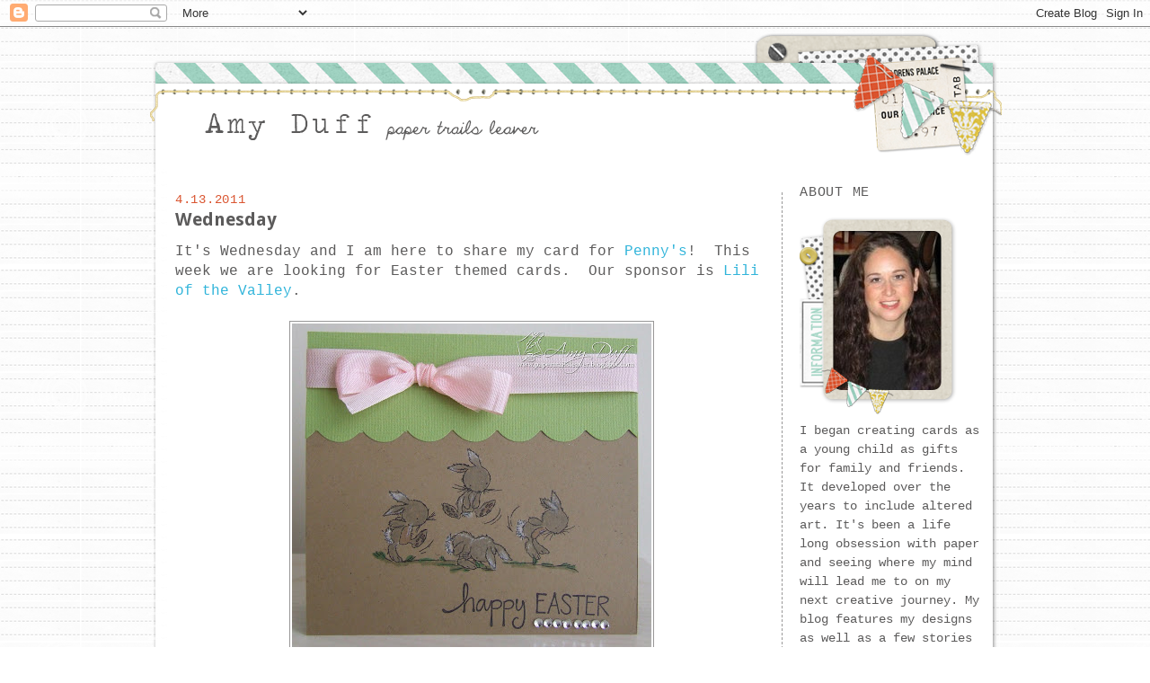

--- FILE ---
content_type: text/html; charset=UTF-8
request_url: https://papertrailsleaver.blogspot.com/2011/04/wednesday.html?showComment=1302765885721
body_size: 19879
content:
<!DOCTYPE html>
<html dir='ltr' xmlns='http://www.w3.org/1999/xhtml' xmlns:b='http://www.google.com/2005/gml/b' xmlns:data='http://www.google.com/2005/gml/data' xmlns:expr='http://www.google.com/2005/gml/expr'>
<head>
<link href='https://www.blogger.com/static/v1/widgets/2944754296-widget_css_bundle.css' rel='stylesheet' type='text/css'/>
<meta content='text/html; charset=UTF-8' http-equiv='Content-Type'/>
<meta content='blogger' name='generator'/>
<link href='https://papertrailsleaver.blogspot.com/favicon.ico' rel='icon' type='image/x-icon'/>
<link href='http://papertrailsleaver.blogspot.com/2011/04/wednesday.html' rel='canonical'/>
<link rel="alternate" type="application/atom+xml" title="&#9829; - Atom" href="https://papertrailsleaver.blogspot.com/feeds/posts/default" />
<link rel="alternate" type="application/rss+xml" title="&#9829; - RSS" href="https://papertrailsleaver.blogspot.com/feeds/posts/default?alt=rss" />
<link rel="service.post" type="application/atom+xml" title="&#9829; - Atom" href="https://www.blogger.com/feeds/3689774994733112710/posts/default" />

<link rel="alternate" type="application/atom+xml" title="&#9829; - Atom" href="https://papertrailsleaver.blogspot.com/feeds/4220708052487847853/comments/default" />
<!--Can't find substitution for tag [blog.ieCssRetrofitLinks]-->
<link href='https://blogger.googleusercontent.com/img/b/R29vZ2xl/AVvXsEiseDRT5TAlfe10fcFInbOL1jzg1UBVUcVUyuanyU2raIBs-QylDSzKXmCchkaEpK-nQQw0i4cVF2YsGz0gSWk8ppTTzVe70y4dRYNKlmOzzCe3AXuh_VUuRQBbzJ7KW2AlkDCAw0XeliI/s400/Bunny+Leap+by+Amy+Duff.jpg' rel='image_src'/>
<meta content='http://papertrailsleaver.blogspot.com/2011/04/wednesday.html' property='og:url'/>
<meta content='Wednesday' property='og:title'/>
<meta content='It&#39;s Wednesday and I am here to share my card for Penny&#39;s !  This week we are looking for Easter themed cards.  Our sponsor is Lili of the V...' property='og:description'/>
<meta content='https://blogger.googleusercontent.com/img/b/R29vZ2xl/AVvXsEiseDRT5TAlfe10fcFInbOL1jzg1UBVUcVUyuanyU2raIBs-QylDSzKXmCchkaEpK-nQQw0i4cVF2YsGz0gSWk8ppTTzVe70y4dRYNKlmOzzCe3AXuh_VUuRQBbzJ7KW2AlkDCAw0XeliI/w1200-h630-p-k-no-nu/Bunny+Leap+by+Amy+Duff.jpg' property='og:image'/>
<title>&#9829;: Wednesday</title>
<link href='http://i1133.photobucket.com/albums/m584/babeecakez1209/Designer%20Blogs/Favicon.png' rel='shortcut icon' type='image/vnd.microsoft.icon'/>
<style type='text/css'>@font-face{font-family:'Droid Sans';font-style:normal;font-weight:700;font-display:swap;src:url(//fonts.gstatic.com/s/droidsans/v19/SlGWmQWMvZQIdix7AFxXmMh3eDs1ZyHKpWg.woff2)format('woff2');unicode-range:U+0000-00FF,U+0131,U+0152-0153,U+02BB-02BC,U+02C6,U+02DA,U+02DC,U+0304,U+0308,U+0329,U+2000-206F,U+20AC,U+2122,U+2191,U+2193,U+2212,U+2215,U+FEFF,U+FFFD;}</style>
<style id='page-skin-1' type='text/css'><!--
/*
-----------------------------------------------
Name:     Izzy Mae Premade
Designer: Designer Blogs
URL:      www.designerblogs.com
Date:     11 Oct 2010
----------------------------------------------- */
/* Variable definitions
====================
<Variable name="bgcolor" description="Page Background Color"
type="color" default="#fff">
<Variable name="textcolor" description="Text Color"
type="color" default="#333">
<Variable name="linkcolor" description="Link Color"
type="color" default="#58a">
<Variable name="pagetitlecolor" description="Blog Title Color"
type="color" default="#666">
<Variable name="descriptioncolor" description="Blog Description Color"
type="color" default="#999">
<Variable name="titlecolor" description="Post Title Color"
type="color" default="#c60">
<Variable name="bordercolor" description="Border Color"
type="color" default="#ccc">
<Variable name="sidebarcolor" description="Sidebar Title Color"
type="color" default="#999">
<Variable name="sidebartextcolor" description="Sidebar Text Color"
type="color" default="#666">
<Variable name="visitedlinkcolor" description="Visited Link Color"
type="color" default="#999">
<Variable name="bodyfont" description="Text Font"
type="font" default="normal normal 100% Century Gothic, Georgia, Georgia, Serif">
<Variable name="headerfont" description="Header Font"
type="font"
default="normal normal 78% Georgia,Trebuchet,Arial,Verdana,Sans-serif">
<Variable name="pagetitlefont" description="Blog Title Font"
type="font"
default="normal normal 200% Century Gothic,Georgia, Serif">
<Variable name="descriptionfont" description="Blog Description Font"
type="font"
default="normal normal 78% 'Trebuchet MS', Trebuchet, Arial, Verdana, Sans-serif">
<Variable name="postfooterfont" description="Post Footer Font"
type="font"
default="normal normal 78% Century Gothic,Georgia, Trebuchet, Arial, Verdana, Sans-serif">
<Variable name="datefont" description="Date Font"
type="font"
default="normal normal 78% Century Gothic,Georgia, Trebuchet, Arial, Verdana, Sans-serif">
<Variable name="posttitlefont" description="Post Title Font"
type="font"
default="normal normal 78% Century Gothic,Georgia, Trebuchet, Arial, Verdana, Sans-serif">
<Variable name="sidebartitlefont" description="Sidebar Title Font"
type="font"
default="normal normal 78% Century Gothic, Georgia, Trebuchet, Arial, Verdana, Sans-serif">
<Variable name="startSide" description="Start side in blog language"
type="automatic" default="left">
<Variable name="endSide" description="End side in blog language"
type="automatic" default="right">
<Variable name="datecolor" description="Date Color"
type="color" default="#c60">
</variable>
*/
/* Use this with templates/template-twocol.html */
body {
background-image: url(https://lh3.googleusercontent.com/blogger_img_proxy/AEn0k_uocubbdLmcqsSzv9DHsfBXWlaPA8Na8Uo2o4rvTJzZ1L1B4pYLVb9sHtrdP0tYY8p1E-8wi3KMtbfnmUOW-KP3BeBy16M2WZK5QF5WSjpduqFIJTi33hbQTc0qrXMmdeSYShGijX3txv6H3zHd39H8W1fl6LvV8zpdX03ZXNRXe8K-UTO2Q9I=s0-d);
margin:0;
color:#5c5b5b;
font:x-small Georgia Serif;
font-size/* */:/**/small;
font-size: /**/small;
text-align: center;
}
a:link {
color:#30b4da;
text-decoration:none;
}
a:visited {
color:#30b4da;
text-decoration:none;
}
a:hover {
color:#30b4da;
text-decoration:underline;
}
a img {
border-width:0;
}
/* Header
-----------------------------------------------
*/
#header-wrapper {
width:950px;
margin-left:0px;
margin-right:0px;
border:none;
}
#header-inner {
background-position: center;
margin-left: auto;
margin-right: auto;
}
#header {
margin: 0px;
border: 0px solid #ffffff;
text-align: center;
color:#000000;
}
#header h1 {
margin:0px 0px 0;
padding:0px 0px 0em;
line-height:0em;
text-transform:uppercase;
letter-spacing:.2em;
font: normal bold 104% Century Gothic,Georgia, Serif;
}
#header a {
color:#000000;
text-decoration:none;
}
#header a:hover {
color:#000000;
}
#header .description {
margin:0 5px 5px;
padding:0 20px 15px;
max-width:700px;
text-transform:uppercase;
letter-spacing:.2em;
line-height: 1.4em;
font: normal normal 78% Georgia, Times, serif;
color: #999999;
}
#header img {
margin-left: auto;
margin-right: auto;
margin:0em 0 0em;
}
/* Outer-Wrapper
----------------------------------------------- */
#outer-wrapper {
width: 950px;
margin:0 auto;
background-image:url(https://lh3.googleusercontent.com/blogger_img_proxy/AEn0k_vm03U0PoUkXkmZvr4kYT_McdbikBMoEx9ZrvgsdxJbvC_0Z-ZfPf5IhRKEAz_d1vGUb1As5dJvw8WkWDEQ1UEfV1m_rha98BPFj5PcloAnSjFtyX-iZUk2U-yB9awWtr2gzbgGWFpim0D-tNcfJej3_t5ATJWf4icm1d9ZE72txFz-6-Nkjg=s0-d);
padding:0px;
text-align:left;
font: normal normal 16px 'Courier New', Courier, FreeMono, monospace;
}
#main-wrapper {
width: 660px;
margin:2em 0 0em;
margin-left:0px;
border-right:1px dashed #989797;
padding:0px 15px 0px 30px;
float: left;
word-wrap: break-word; /* fix for long text breaking sidebar float in IE */
overflow: hidden;     /* fix for long non-text content breaking IE sidebar float */
}
#sidebar-wrapper {
width: 200px;
margin: .5em 0 1.5em;
margin-right:0px;
padding:0px 25px 0px 0px;
float: right;
word-wrap: break-word; /* fix for long text breaking sidebar float in IE */
overflow: hidden;      /* fix for long non-text content breaking IE sidebar float */
}
/* Headings
----------------------------------------------- */
h2 {
margin:1em 0 1em;
font:normal normal 15px 'Courier New', Courier, FreeMono, monospace;
line-height: 1.4em;
text-transform: uppercase;
letter-spacing:.05em;
color:#5c5b5b;
}
/* Posts
-----------------------------------------------
*/
h2.date-header {
font: normal normal 14px 'Courier New', Courier, FreeMono, monospace;
color: #da5530;
margin:0em 0 -.8em;
text-transform: uppercase;
letter-spacing:.05em;
}
.post {
background: url(https://lh3.googleusercontent.com/blogger_img_proxy/AEn0k_vsXknYIrJVUxHGy_Nnn9XJRX_qMsyYtcP9IG2gtSwMMLtqW1-oKtnuCjVvDDAZ8RIZ2B7RwbpGEGjS6bWDqEvK_OHlS7l01CZ7kp5bGZ7avx4Z9dQCVt1o4mZnXUoGb598zbGmaLNgmg=s0-d);
background-repeat: no-repeat;
background-position: bottom center;
margin:.5em 0 1.5em;
border-bottom:0px dotted #6f3c1b;
padding-bottom:3.5em;
}
.post h3 {
margin:0em 0 .2em;
padding: 0px 0 0px 0px;
font: normal bold 20px Century Gothic,Droid Sans;
line-height:34px;
color:#5c5b5b;
}
.post h3 a, .post h3 a:visited, .post h3 strong {
display:block;
color:#5c5b5b;
font-weight:normal;
}
.post h3 strong, .post h3 a:hover {
color:#5c5b5b;
}
.post-body {
margin:.5em 0 0em;
line-height:1.4em;
}
.post-body blockquote {
line-height:1.3em;
}
.post-footer {
margin: 2em 0 50px 0px;
text-align:center;
color:#5c5b5b;
text-transform:uppercase;
letter-spacing:.1em;
font: normal normal 12px Century Gothic,Georgia, Times, serif;;
line-height: 1.4em;
}
.comment-link {
margin-left:.6em;
}
.post img {
padding:2px;
border: 1px solid #989797;
}
.post blockquote {
margin:1em 20px;
}
.post blockquote p {
margin:.75em 0;
}
/* Comments
----------------------------------------------- */
#comments h4 {
margin:1em 0;
font-weight: bold;
line-height: 1.4em;
text-transform:uppercase;
letter-spacing:.2em;
color: #5c5b5b;
}
#comments-block {
margin:1em 0 1.5em;
line-height:1.6em;
}
#comments-block .comment-author {
margin:.5em 0;
}
#comments-block .comment-body {
margin:.25em 0 0;
}
#comments-block .comment-footer {
margin:-.25em 0 2em;
line-height: 1.4em;
text-transform:uppercase;
letter-spacing:.1em;
}
#comments-block .comment-body p {
margin:0 0 .75em;
}
.deleted-comment {
font-style:italic;
color:gray;
}
#blog-pager-newer-link {
float: left;
}
#blog-pager-older-link {
float: right;
}
#blog-pager {
text-align: center;
}
.feed-links {
clear: both;
line-height: 2.5em;
}
/* Sidebar Content
----------------------------------------------- */
.sidebar {
color: #5c5b5b;
font-size: 90%;
line-height: 1.5em;
}
.sidebar ul {
list-style:none;
margin:0 0 0;
padding:0 0 0;
}
.sidebar li {
margin:0;
padding-top:0;
padding-right:0;
padding-bottom:.25em;
padding-left:15px;
text-indent:-15px;
line-height:1.5em;
}
.sidebar .widget{
border-bottom:0px dotted #ffffff;
margin:0 0 1.5em;
padding:0 0 20px;
background-position: bottom;
background-repeat: no-repeat;
}
.main .widget {
border-bottom:0px dotted #ffffff;
margin:0 0 1.5em;
padding:0 0 1.5em;
}
.main .Blog {
border-bottom-width: 0;
}
/* Profile
----------------------------------------------- */
.profile-img {
float: left;
margin-top: 0;
margin-right: 5px;
margin-bottom: 5px;
margin-left: 0;
padding: 4px;
border: 1px solid #ffffff;
}
.profile-data {
margin:0;
text-transform:uppercase;
letter-spacing:.1em;
font: normal normal 12px Century Gothic,Georgia, Times, serif;;
color: #5c5b5b;
font-weight: bold;
line-height: 1.6em;
}
.profile-datablock {
margin:.5em 0 .5em;
}
.profile-textblock {
margin: 0.5em 0;
line-height: 1.6em;
}
.profile-link {
font: normal normal 12px Century Gothic,Georgia, Times, serif;;
text-transform: uppercase;
letter-spacing: .1em;
}
/* Footer
----------------------------------------------- */
#footer {
width:950px;
clear:both;
margin:0 auto;
padding-top:0px;
line-height: 1.6em;
text-transform:uppercase;
letter-spacing:.1em;
text-align: center;
}
.sidebar h2 {
margin:1em 0 1em;
border-bottom:0px solid #000000;
padding:0em 0 0em;
line-height:20px;
}
#outer-header {
width:950px;
margin:0 auto;
}
#outer-footer {
width:950px;
margin:0 auto;
}

--></style>
<link href='https://www.blogger.com/dyn-css/authorization.css?targetBlogID=3689774994733112710&amp;zx=b125e6d7-2781-4331-809d-5330ef686c8c' media='none' onload='if(media!=&#39;all&#39;)media=&#39;all&#39;' rel='stylesheet'/><noscript><link href='https://www.blogger.com/dyn-css/authorization.css?targetBlogID=3689774994733112710&amp;zx=b125e6d7-2781-4331-809d-5330ef686c8c' rel='stylesheet'/></noscript>
<meta name='google-adsense-platform-account' content='ca-host-pub-1556223355139109'/>
<meta name='google-adsense-platform-domain' content='blogspot.com'/>

</head>
<body>
<div class='navbar section' id='navbar'><div class='widget Navbar' data-version='1' id='Navbar1'><script type="text/javascript">
    function setAttributeOnload(object, attribute, val) {
      if(window.addEventListener) {
        window.addEventListener('load',
          function(){ object[attribute] = val; }, false);
      } else {
        window.attachEvent('onload', function(){ object[attribute] = val; });
      }
    }
  </script>
<div id="navbar-iframe-container"></div>
<script type="text/javascript" src="https://apis.google.com/js/platform.js"></script>
<script type="text/javascript">
      gapi.load("gapi.iframes:gapi.iframes.style.bubble", function() {
        if (gapi.iframes && gapi.iframes.getContext) {
          gapi.iframes.getContext().openChild({
              url: 'https://www.blogger.com/navbar/3689774994733112710?po\x3d4220708052487847853\x26origin\x3dhttps://papertrailsleaver.blogspot.com',
              where: document.getElementById("navbar-iframe-container"),
              id: "navbar-iframe"
          });
        }
      });
    </script><script type="text/javascript">
(function() {
var script = document.createElement('script');
script.type = 'text/javascript';
script.src = '//pagead2.googlesyndication.com/pagead/js/google_top_exp.js';
var head = document.getElementsByTagName('head')[0];
if (head) {
head.appendChild(script);
}})();
</script>
</div></div>
<div id='outer-header'>
<div id='header-wrapper'>
<div class='header section' id='header'><div class='widget Header' data-version='1' id='Header1'>
<div id='header-inner'>
<a href='https://papertrailsleaver.blogspot.com/' style='display: block'>
<img alt='♥' height='152px; ' id='Header1_headerimg' src='https://blogger.googleusercontent.com/img/b/R29vZ2xl/AVvXsEhhlWRJGzQYwIXdz9JOsCjA7Axbz75tgqq_jsDX7LkAkn6x8Y6b2glCM3KVrZzBBcIFgOiyol5wubH55tWrL_PsR1VZ3F93_h7ehyphenhyphenS46XsimcPcv20e8UpAOTJuWCGJ7bE8bJhyhwknoTA/s1600/Header.png' style='display: block' width='950px; '/>
</a>
</div>
</div></div>
</div>
</div>
<div id='outer-wrapper'><div id='wrap2'>
<!-- skip links for text browsers -->
<span id='skiplinks' style='display:none;'>
<a href='#main'>skip to main </a> |
      <a href='#sidebar'>skip to sidebar</a>
</span>
<div id='content-wrapper'>
<div id='crosscol-wrapper' style='text-align:center'>
<div class='crosscol no-items section' id='crosscol'></div>
</div>
<div id='main-wrapper'>
<div class='main section' id='main'><div class='widget Blog' data-version='1' id='Blog1'>
<div class='blog-posts hfeed'>
<!--Can't find substitution for tag [defaultAdStart]-->
<h2 class='date-header'>4.13.2011</h2>
<div class='post hentry'>
<a name='4220708052487847853'></a>
<h3 class='post-title entry-title'>
<a href='https://papertrailsleaver.blogspot.com/2011/04/wednesday.html'>Wednesday</a>
</h3>
<div class='post-header-line-1'></div>
<div class='post-body entry-content'>
It's Wednesday and I am here to share my card for <a href="http://pennyschallenges.blogspot.com/">Penny's</a>!&nbsp; This week we are looking for Easter themed cards.&nbsp; Our sponsor is <a href="http://www.liliofthevalley.co.uk/">Lili of the Valley</a>.&nbsp; <br />
<br />
<div class="separator" style="clear: both; text-align: center;"><a href="https://blogger.googleusercontent.com/img/b/R29vZ2xl/AVvXsEiseDRT5TAlfe10fcFInbOL1jzg1UBVUcVUyuanyU2raIBs-QylDSzKXmCchkaEpK-nQQw0i4cVF2YsGz0gSWk8ppTTzVe70y4dRYNKlmOzzCe3AXuh_VUuRQBbzJ7KW2AlkDCAw0XeliI/s1600/Bunny+Leap+by+Amy+Duff.jpg" imageanchor="1" style="margin-left: 1em; margin-right: 1em;"><img border="0" height="361" r6="true" src="https://blogger.googleusercontent.com/img/b/R29vZ2xl/AVvXsEiseDRT5TAlfe10fcFInbOL1jzg1UBVUcVUyuanyU2raIBs-QylDSzKXmCchkaEpK-nQQw0i4cVF2YsGz0gSWk8ppTTzVe70y4dRYNKlmOzzCe3AXuh_VUuRQBbzJ7KW2AlkDCAw0XeliI/s400/Bunny+Leap+by+Amy+Duff.jpg" width="400" /></a></div><div class="separator" style="clear: both; text-align: center;">I used <a href="http://www.liliofthevalley.co.uk/acatalog/Stamp_-_Leap_Frog.html">Leap Frog</a> for my card.&nbsp; I printed it on craft cardstock and colored away with my few <a href="http://www.copicmarker.com/">Copics</a>.&nbsp; I am finding CAS cards calling to me.&nbsp; It's funny how my style changes from Shabby Chic to clean and simple.&nbsp; I guess it's the change in the weather?&nbsp; I layer up for the winter and strip down for the summer?&nbsp; I used my <a href="http://www.sakuraofamerica.com/Pen-Gel">Sakura</a> White Gel pen to highlight and color in their tales.&nbsp; I placed a strip of <a href="http://bazzillbasics.com/">Bazzill</a> scallop die cut along the top with a <a href="http://shop.marthastewart.com/category/58390035021/1/Embellishments-and-Stickers.htm">Martha Stewart</a> pink seam binding ribbon.&nbsp; The sentiment is a wood stamp from Michael's stamped with Hero Arts black.&nbsp; I then placed a row of <a href="http://www.meandmybigideas.com/">MAMBI</a> bling below it.&nbsp; Voila!</div><div class="separator" style="clear: both; text-align: center;"><br />
</div><div class="separator" style="clear: both; text-align: center;">Challenges for my card:</div><div class="separator" style="clear: both; text-align: center;"><a href="http://doitwithdigischallenge.blogspot.com/2011/04/challenge-5-easter.html">Cardmadfairy Digi Days</a>: #5 Easter</div><div class="separator" style="clear: both; text-align: center;"><a href="http://www.craftyhoschallenge.blogspot.com/">Crafty Ho's</a>: Pastel Pink and Spring Green</div><div class="separator" style="clear: both; text-align: center;"><a href="http://crazychallenge.blogspot.com/">Crazy Challenge</a>: #62 Easter</div><div class="separator" style="clear: both; text-align: center;"><a href="http://creativeinspirationschallenge.blogspot.com/">Creative Inspirations</a>: #57 Easter</div><div class="separator" style="clear: both; text-align: center;"><a href="http://ooh-la-la-creationschallenges.blogspot.com/">Oh La La Creations</a>:&nbsp; #77 Easter</div><div class="separator" style="clear: both; text-align: center;"><a href="http://pattiescreationschallenge.blogspot.com/">Pattie's Creations</a>: #19 Easter</div><div class="separator" style="clear: both; text-align: center;"><a href="http://stampsruschallenges.blogspot.com/">Stamps R Us</a>: Easter</div><div class="separator" style="clear: both; text-align: center;"><a href="http://thepinkelephantchallenge.blogspot.com/">The Pink Elephant</a>: #97 Easter</div><div class="separator" style="clear: both; text-align: center;"><br />
</div>Thanks for stopping by!&nbsp;
<div style='clear: both;'></div>
</div>
<div class='post-footer'>
<div class='post-footer-line post-footer-line-1'><span class='post-author vcard'>
Posted by
<span class='fn'>papertrails leaver</span>
</span>
<span class='post-timestamp'>
at
<a class='timestamp-link' href='https://papertrailsleaver.blogspot.com/2011/04/wednesday.html' rel='bookmark' title='permanent link'><abbr class='published' title='2011-04-13T18:58:00-05:00'>6:58&#8239;PM</abbr></a>
</span>
<span class='post-comment-link'>
</span>
<span class='post-icons'>
<span class='item-action'>
<a href='https://www.blogger.com/email-post/3689774994733112710/4220708052487847853' title='Email Post'>
<img alt="" class="icon-action" height="13" src="//www.blogger.com/img/icon18_email.gif" width="18">
</a>
</span>
<span class='item-control blog-admin pid-586739481'>
<a href='https://www.blogger.com/post-edit.g?blogID=3689774994733112710&postID=4220708052487847853&from=pencil' title='Edit Post'>
<img alt="" class="icon-action" height="18" src="//www.blogger.com/img/icon18_edit_allbkg.gif" width="18">
</a>
</span>
</span>
</div>
<div class='post-footer-line post-footer-line-2'><span class='post-labels'>
</span>
</div>
<div class='post-footer-line post-footer-line-3'></div>
</div>
</div>
<div class='comments' id='comments'>
<a name='comments'></a>
<h4>
18
comments:
        
</h4>
<dl class='avatar-comment-indent' id='comments-block'>
<dt class='comment-author ' id='c2045637396921536284'>
<a name='c2045637396921536284'></a>
<div class="avatar-image-container vcard"><span dir="ltr"><a href="https://www.blogger.com/profile/07447123671116243775" target="" rel="nofollow" onclick="" class="avatar-hovercard" id="av-2045637396921536284-07447123671116243775"><img src="https://resources.blogblog.com/img/blank.gif" width="35" height="35" class="delayLoad" style="display: none;" longdesc="//blogger.googleusercontent.com/img/b/R29vZ2xl/AVvXsEgj5Sab6K59OFDkJtNVBKvrINigrb5KLxsC4vUwXimFbM7ExADDyJfYjzFNcSdwxLJNvp-qIAz3-ZAws9hb5ddvrlRFjRiyoaEcWkoAnK4hxvkJTDPBXxNIJF4BTQWzJQ/s45-c/*" alt="" title="Janice">

<noscript><img src="//blogger.googleusercontent.com/img/b/R29vZ2xl/AVvXsEgj5Sab6K59OFDkJtNVBKvrINigrb5KLxsC4vUwXimFbM7ExADDyJfYjzFNcSdwxLJNvp-qIAz3-ZAws9hb5ddvrlRFjRiyoaEcWkoAnK4hxvkJTDPBXxNIJF4BTQWzJQ/s45-c/*" width="35" height="35" class="photo" alt=""></noscript></a></span></div>
<a href='https://www.blogger.com/profile/07447123671116243775' rel='nofollow'>Janice</a>
<span class='numberingcomments'>
<a href='https://papertrailsleaver.blogspot.com/2011/04/wednesday.html?showComment=1302740943334#c2045637396921536284' title='Comment Link'>
<script type='text/javascript'>
CommentsCounter=CommentsCounter+1;
document.write(CommentsCounter)
</script>
</a>
</span>
</dt>
<dd class='comment-body' style='clear: both;'>
<p>Amy, this is soooooo cute!</p>
</dd>
<dd class='comment-footer'>
<span class='comment-timestamp'>
<a href='https://papertrailsleaver.blogspot.com/2011/04/wednesday.html?showComment=1302740943334#c2045637396921536284' title='comment permalink'>
April 13, 2011 at 7:29&#8239;PM
</a>
<span class='item-control blog-admin pid-902250666'>
<a href='https://www.blogger.com/comment/delete/3689774994733112710/2045637396921536284' title='Delete Comment'>
<img src="//www.blogger.com/img/icon_delete13.gif">
</a>
</span>
</span>
</dd>
<dt class='comment-author ' id='c8261651874954241774'>
<a name='c8261651874954241774'></a>
<div class="avatar-image-container vcard"><span dir="ltr"><a href="https://www.blogger.com/profile/04410419183358438842" target="" rel="nofollow" onclick="" class="avatar-hovercard" id="av-8261651874954241774-04410419183358438842"><img src="https://resources.blogblog.com/img/blank.gif" width="35" height="35" class="delayLoad" style="display: none;" longdesc="//blogger.googleusercontent.com/img/b/R29vZ2xl/AVvXsEinF-rOizSQ2OlnpP3up3oFP15a1Ln5XIw08nvRshxK2KBocmeV1tB6dMU_o4RZz9b5VOPlnY3eKrqkw0vKynQ03Q-8OR4KI7mFGYsNaCTw_n360gFkWMgX-5zSDRo_fgQ/s45-c/0d2ccdca-6f30-f520-684f-658309c64338.jpeg" alt="" title="Laurel">

<noscript><img src="//blogger.googleusercontent.com/img/b/R29vZ2xl/AVvXsEinF-rOizSQ2OlnpP3up3oFP15a1Ln5XIw08nvRshxK2KBocmeV1tB6dMU_o4RZz9b5VOPlnY3eKrqkw0vKynQ03Q-8OR4KI7mFGYsNaCTw_n360gFkWMgX-5zSDRo_fgQ/s45-c/0d2ccdca-6f30-f520-684f-658309c64338.jpeg" width="35" height="35" class="photo" alt=""></noscript></a></span></div>
<a href='https://www.blogger.com/profile/04410419183358438842' rel='nofollow'>Laurel</a>
<span class='numberingcomments'>
<a href='https://papertrailsleaver.blogspot.com/2011/04/wednesday.html?showComment=1302742716620#c8261651874954241774' title='Comment Link'>
<script type='text/javascript'>
CommentsCounter=CommentsCounter+1;
document.write(CommentsCounter)
</script>
</a>
</span>
</dt>
<dd class='comment-body' style='clear: both;'>
<p>This is so sweet, love that image!</p>
</dd>
<dd class='comment-footer'>
<span class='comment-timestamp'>
<a href='https://papertrailsleaver.blogspot.com/2011/04/wednesday.html?showComment=1302742716620#c8261651874954241774' title='comment permalink'>
April 13, 2011 at 7:58&#8239;PM
</a>
<span class='item-control blog-admin pid-2013124822'>
<a href='https://www.blogger.com/comment/delete/3689774994733112710/8261651874954241774' title='Delete Comment'>
<img src="//www.blogger.com/img/icon_delete13.gif">
</a>
</span>
</span>
</dd>
<dt class='comment-author ' id='c1363023537013368572'>
<a name='c1363023537013368572'></a>
<div class="avatar-image-container vcard"><span dir="ltr"><a href="https://www.blogger.com/profile/17118702043678213589" target="" rel="nofollow" onclick="" class="avatar-hovercard" id="av-1363023537013368572-17118702043678213589"><img src="https://resources.blogblog.com/img/blank.gif" width="35" height="35" class="delayLoad" style="display: none;" longdesc="//blogger.googleusercontent.com/img/b/R29vZ2xl/AVvXsEidc6PXMvaho43ZHRV1f0WXwjZ5N6BUmFgFnRC3N97tJChgEPJdUI6Zb6lkh5_h5-wC_FwNaUGYiq4WI-y4XZ95PLroVTfUtowZL0hBxrqDvfKyoRDt2E5gEkvkal_E-FE/s45-c/me.jpg" alt="" title="yyam">

<noscript><img src="//blogger.googleusercontent.com/img/b/R29vZ2xl/AVvXsEidc6PXMvaho43ZHRV1f0WXwjZ5N6BUmFgFnRC3N97tJChgEPJdUI6Zb6lkh5_h5-wC_FwNaUGYiq4WI-y4XZ95PLroVTfUtowZL0hBxrqDvfKyoRDt2E5gEkvkal_E-FE/s45-c/me.jpg" width="35" height="35" class="photo" alt=""></noscript></a></span></div>
<a href='https://www.blogger.com/profile/17118702043678213589' rel='nofollow'>yyam</a>
<span class='numberingcomments'>
<a href='https://papertrailsleaver.blogspot.com/2011/04/wednesday.html?showComment=1302743867533#c1363023537013368572' title='Comment Link'>
<script type='text/javascript'>
CommentsCounter=CommentsCounter+1;
document.write(CommentsCounter)
</script>
</a>
</span>
</dt>
<dd class='comment-body' style='clear: both;'>
<p>Awww...this is adorable! I love the kraft base and the pink ribbon! :)</p>
</dd>
<dd class='comment-footer'>
<span class='comment-timestamp'>
<a href='https://papertrailsleaver.blogspot.com/2011/04/wednesday.html?showComment=1302743867533#c1363023537013368572' title='comment permalink'>
April 13, 2011 at 8:17&#8239;PM
</a>
<span class='item-control blog-admin pid-2111676222'>
<a href='https://www.blogger.com/comment/delete/3689774994733112710/1363023537013368572' title='Delete Comment'>
<img src="//www.blogger.com/img/icon_delete13.gif">
</a>
</span>
</span>
</dd>
<dt class='comment-author ' id='c1769817966480967032'>
<a name='c1769817966480967032'></a>
<div class="avatar-image-container vcard"><span dir="ltr"><a href="https://www.blogger.com/profile/07861621494307231159" target="" rel="nofollow" onclick="" class="avatar-hovercard" id="av-1769817966480967032-07861621494307231159"><img src="https://resources.blogblog.com/img/blank.gif" width="35" height="35" class="delayLoad" style="display: none;" longdesc="//blogger.googleusercontent.com/img/b/R29vZ2xl/AVvXsEgEjKutoNeeRxZ7a818FtZjbD_fyX-W739aMs0musOU9XKPvXm6AdHZveCwaGjnwFi3gFbe2S2NQoolFvN3VlnzlapHfZlC-g_Z-bbQrIMNKrPw9cxnlKjN1GL3xda3NOA/s45-c/IMG_8934crop.jpg" alt="" title="Hannah Clark">

<noscript><img src="//blogger.googleusercontent.com/img/b/R29vZ2xl/AVvXsEgEjKutoNeeRxZ7a818FtZjbD_fyX-W739aMs0musOU9XKPvXm6AdHZveCwaGjnwFi3gFbe2S2NQoolFvN3VlnzlapHfZlC-g_Z-bbQrIMNKrPw9cxnlKjN1GL3xda3NOA/s45-c/IMG_8934crop.jpg" width="35" height="35" class="photo" alt=""></noscript></a></span></div>
<a href='https://www.blogger.com/profile/07861621494307231159' rel='nofollow'>Hannah Clark</a>
<span class='numberingcomments'>
<a href='https://papertrailsleaver.blogspot.com/2011/04/wednesday.html?showComment=1302745872342#c1769817966480967032' title='Comment Link'>
<script type='text/javascript'>
CommentsCounter=CommentsCounter+1;
document.write(CommentsCounter)
</script>
</a>
</span>
</dt>
<dd class='comment-body' style='clear: both;'>
<p>I really love that kraft card!  The bunnies are coloured in just perfectly!  Very cute card!</p>
</dd>
<dd class='comment-footer'>
<span class='comment-timestamp'>
<a href='https://papertrailsleaver.blogspot.com/2011/04/wednesday.html?showComment=1302745872342#c1769817966480967032' title='comment permalink'>
April 13, 2011 at 8:51&#8239;PM
</a>
<span class='item-control blog-admin pid-1059610954'>
<a href='https://www.blogger.com/comment/delete/3689774994733112710/1769817966480967032' title='Delete Comment'>
<img src="//www.blogger.com/img/icon_delete13.gif">
</a>
</span>
</span>
</dd>
<dt class='comment-author ' id='c6014831176654046406'>
<a name='c6014831176654046406'></a>
<div class="avatar-image-container avatar-stock"><span dir="ltr"><a href="https://www.blogger.com/profile/12479209126530200895" target="" rel="nofollow" onclick="" class="avatar-hovercard" id="av-6014831176654046406-12479209126530200895"><img src="//www.blogger.com/img/blogger_logo_round_35.png" width="35" height="35" alt="" title="Sandra DeFalco">

</a></span></div>
<a href='https://www.blogger.com/profile/12479209126530200895' rel='nofollow'>Sandra DeFalco</a>
<span class='numberingcomments'>
<a href='https://papertrailsleaver.blogspot.com/2011/04/wednesday.html?showComment=1302745928322#c6014831176654046406' title='Comment Link'>
<script type='text/javascript'>
CommentsCounter=CommentsCounter+1;
document.write(CommentsCounter)
</script>
</a>
</span>
</dt>
<dd class='comment-body' style='clear: both;'>
<p>Amy - I love this image, it&#39;s just too cute!<br />Thanks for playing in our &#39;Easter or Spring Theme&#39; challenge!<br />&#9829; Sandi<br /><a href="http://pattiescreationschallenge.blogspot.com" rel="nofollow">DT Coordinator for Pattie&#39;s Creations Challenge!</a><br />and Pattie&#39;s shop<br /><a href="http://www.etsy.com/shop/pattiescreations" rel="nofollow">Home of Pattieboop and Allie!</a></p>
</dd>
<dd class='comment-footer'>
<span class='comment-timestamp'>
<a href='https://papertrailsleaver.blogspot.com/2011/04/wednesday.html?showComment=1302745928322#c6014831176654046406' title='comment permalink'>
April 13, 2011 at 8:52&#8239;PM
</a>
<span class='item-control blog-admin pid-512019892'>
<a href='https://www.blogger.com/comment/delete/3689774994733112710/6014831176654046406' title='Delete Comment'>
<img src="//www.blogger.com/img/icon_delete13.gif">
</a>
</span>
</span>
</dd>
<dt class='comment-author ' id='c227562825022854235'>
<a name='c227562825022854235'></a>
<div class="avatar-image-container avatar-stock"><span dir="ltr"><img src="//resources.blogblog.com/img/blank.gif" width="35" height="35" alt="" title="Anonymous">

</span></div>
Anonymous
<span class='numberingcomments'>
<a href='https://papertrailsleaver.blogspot.com/2011/04/wednesday.html?showComment=1302765885721#c227562825022854235' title='Comment Link'>
<script type='text/javascript'>
CommentsCounter=CommentsCounter+1;
document.write(CommentsCounter)
</script>
</a>
</span>
</dt>
<dd class='comment-body' style='clear: both;'>
<p>This is adorable, love those cute little bunnies!!</p>
</dd>
<dd class='comment-footer'>
<span class='comment-timestamp'>
<a href='https://papertrailsleaver.blogspot.com/2011/04/wednesday.html?showComment=1302765885721#c227562825022854235' title='comment permalink'>
April 14, 2011 at 2:24&#8239;AM
</a>
<span class='item-control blog-admin pid-2058205023'>
<a href='https://www.blogger.com/comment/delete/3689774994733112710/227562825022854235' title='Delete Comment'>
<img src="//www.blogger.com/img/icon_delete13.gif">
</a>
</span>
</span>
</dd>
<dt class='comment-author ' id='c3979071360089943094'>
<a name='c3979071360089943094'></a>
<div class="avatar-image-container vcard"><span dir="ltr"><a href="https://www.blogger.com/profile/11955986321787501169" target="" rel="nofollow" onclick="" class="avatar-hovercard" id="av-3979071360089943094-11955986321787501169"><img src="https://resources.blogblog.com/img/blank.gif" width="35" height="35" class="delayLoad" style="display: none;" longdesc="//blogger.googleusercontent.com/img/b/R29vZ2xl/AVvXsEi_4_VDKcD7xFu8Epy7xPfyMo0YK9ny5ng0itaUoV9g51wuDDRoL05wqAn-05A3gQHlhE8W_EyGHvY1kHFnhzOHqKWWiJHZ0o6oiBbxl1nu0lNbUCKp9BTaBSTxixHbWiM/s45-c/Photo+on+2013-12-22+at+09.jpg" alt="" title="Merry">

<noscript><img src="//blogger.googleusercontent.com/img/b/R29vZ2xl/AVvXsEi_4_VDKcD7xFu8Epy7xPfyMo0YK9ny5ng0itaUoV9g51wuDDRoL05wqAn-05A3gQHlhE8W_EyGHvY1kHFnhzOHqKWWiJHZ0o6oiBbxl1nu0lNbUCKp9BTaBSTxixHbWiM/s45-c/Photo+on+2013-12-22+at+09.jpg" width="35" height="35" class="photo" alt=""></noscript></a></span></div>
<a href='https://www.blogger.com/profile/11955986321787501169' rel='nofollow'>Merry</a>
<span class='numberingcomments'>
<a href='https://papertrailsleaver.blogspot.com/2011/04/wednesday.html?showComment=1302766356537#c3979071360089943094' title='Comment Link'>
<script type='text/javascript'>
CommentsCounter=CommentsCounter+1;
document.write(CommentsCounter)
</script>
</a>
</span>
</dt>
<dd class='comment-body' style='clear: both;'>
<p>I so love your card....those little bunnies are too cute.  Only thing is ... is the Easter challenge at Carmadfairy Digi Days is open to Digital Stamps only.  I hope you will join us again soon..</p>
</dd>
<dd class='comment-footer'>
<span class='comment-timestamp'>
<a href='https://papertrailsleaver.blogspot.com/2011/04/wednesday.html?showComment=1302766356537#c3979071360089943094' title='comment permalink'>
April 14, 2011 at 2:32&#8239;AM
</a>
<span class='item-control blog-admin pid-2033341794'>
<a href='https://www.blogger.com/comment/delete/3689774994733112710/3979071360089943094' title='Delete Comment'>
<img src="//www.blogger.com/img/icon_delete13.gif">
</a>
</span>
</span>
</dd>
<dt class='comment-author ' id='c3826579414200485884'>
<a name='c3826579414200485884'></a>
<div class="avatar-image-container vcard"><span dir="ltr"><a href="https://www.blogger.com/profile/12220861177057319504" target="" rel="nofollow" onclick="" class="avatar-hovercard" id="av-3826579414200485884-12220861177057319504"><img src="https://resources.blogblog.com/img/blank.gif" width="35" height="35" class="delayLoad" style="display: none;" longdesc="//blogger.googleusercontent.com/img/b/R29vZ2xl/AVvXsEiOrSlueXJNsQ1Y-1T7xLnqvkEKVPNriUAqGWaAIM70HrOueIruh4o9FgnBqv8X07rrhOxwX6IOnUINCpCkw0WJx9qH6-SIUzAQQUr1YFjCP9pbOjmi-ENrDKq3-a8y-3A/s45-c/thumbnail_stella.jpg" alt="" title="Stella">

<noscript><img src="//blogger.googleusercontent.com/img/b/R29vZ2xl/AVvXsEiOrSlueXJNsQ1Y-1T7xLnqvkEKVPNriUAqGWaAIM70HrOueIruh4o9FgnBqv8X07rrhOxwX6IOnUINCpCkw0WJx9qH6-SIUzAQQUr1YFjCP9pbOjmi-ENrDKq3-a8y-3A/s45-c/thumbnail_stella.jpg" width="35" height="35" class="photo" alt=""></noscript></a></span></div>
<a href='https://www.blogger.com/profile/12220861177057319504' rel='nofollow'>Stella</a>
<span class='numberingcomments'>
<a href='https://papertrailsleaver.blogspot.com/2011/04/wednesday.html?showComment=1302785393681#c3826579414200485884' title='Comment Link'>
<script type='text/javascript'>
CommentsCounter=CommentsCounter+1;
document.write(CommentsCounter)
</script>
</a>
</span>
</dt>
<dd class='comment-body' style='clear: both;'>
<p>And it&#39;s a gorgeous CAS card! These bunnies are to die for. I love the detail of their little white tales:) And you can never go wrong with a pink bow! Enjoy your day!<br />Hugs,<br />Stella</p>
</dd>
<dd class='comment-footer'>
<span class='comment-timestamp'>
<a href='https://papertrailsleaver.blogspot.com/2011/04/wednesday.html?showComment=1302785393681#c3826579414200485884' title='comment permalink'>
April 14, 2011 at 7:49&#8239;AM
</a>
<span class='item-control blog-admin pid-1772258177'>
<a href='https://www.blogger.com/comment/delete/3689774994733112710/3826579414200485884' title='Delete Comment'>
<img src="//www.blogger.com/img/icon_delete13.gif">
</a>
</span>
</span>
</dd>
<dt class='comment-author ' id='c5110872156711804460'>
<a name='c5110872156711804460'></a>
<div class="avatar-image-container vcard"><span dir="ltr"><a href="https://www.blogger.com/profile/13594269149804574501" target="" rel="nofollow" onclick="" class="avatar-hovercard" id="av-5110872156711804460-13594269149804574501"><img src="https://resources.blogblog.com/img/blank.gif" width="35" height="35" class="delayLoad" style="display: none;" longdesc="//blogger.googleusercontent.com/img/b/R29vZ2xl/AVvXsEiLlni5cw35_pYY2p_qYtCmK5EHMygxBsAB7GE3i_c_LBdSU_QVytVYG5Pdk2YTajL5LjeHpQoL18MKjHnuPeuIzx6XOr8wuGRh3TzVWS-HCuIwsTlOE-tvbLwnBsdd6ok/s45-c/Pattie+Gomez+Artist.jpg" alt="" title="Pattie G">

<noscript><img src="//blogger.googleusercontent.com/img/b/R29vZ2xl/AVvXsEiLlni5cw35_pYY2p_qYtCmK5EHMygxBsAB7GE3i_c_LBdSU_QVytVYG5Pdk2YTajL5LjeHpQoL18MKjHnuPeuIzx6XOr8wuGRh3TzVWS-HCuIwsTlOE-tvbLwnBsdd6ok/s45-c/Pattie+Gomez+Artist.jpg" width="35" height="35" class="photo" alt=""></noscript></a></span></div>
<a href='https://www.blogger.com/profile/13594269149804574501' rel='nofollow'>Pattie G</a>
<span class='numberingcomments'>
<a href='https://papertrailsleaver.blogspot.com/2011/04/wednesday.html?showComment=1302795768297#c5110872156711804460' title='Comment Link'>
<script type='text/javascript'>
CommentsCounter=CommentsCounter+1;
document.write(CommentsCounter)
</script>
</a>
</span>
</dt>
<dd class='comment-body' style='clear: both;'>
<p>Amy,<br />What a cute card! I love how you used our Easter theme for this week&#8217;s challenge.  Thanks for joining us this week at Pattie&#8217;s Creations Design Challenge.<br />Hugs &#9829;</p>
</dd>
<dd class='comment-footer'>
<span class='comment-timestamp'>
<a href='https://papertrailsleaver.blogspot.com/2011/04/wednesday.html?showComment=1302795768297#c5110872156711804460' title='comment permalink'>
April 14, 2011 at 10:42&#8239;AM
</a>
<span class='item-control blog-admin pid-2065327417'>
<a href='https://www.blogger.com/comment/delete/3689774994733112710/5110872156711804460' title='Delete Comment'>
<img src="//www.blogger.com/img/icon_delete13.gif">
</a>
</span>
</span>
</dd>
<dt class='comment-author ' id='c5211812250526904607'>
<a name='c5211812250526904607'></a>
<div class="avatar-image-container vcard"><span dir="ltr"><a href="https://www.blogger.com/profile/02138638765547481511" target="" rel="nofollow" onclick="" class="avatar-hovercard" id="av-5211812250526904607-02138638765547481511"><img src="https://resources.blogblog.com/img/blank.gif" width="35" height="35" class="delayLoad" style="display: none;" longdesc="//blogger.googleusercontent.com/img/b/R29vZ2xl/AVvXsEi2cKDVJHJUKOV_zoSKOghx-5tctaawKWX0ScHYFqOU4_z5jMxxhF_yhN9KB1jxlcrA6PllrI39OKUMzzZopfRNAyz5rjfwx08hn5gcNbTUkyVJVPibs1Ma0UpGhYvflp4/s45-c/IMG_9745.JPG" alt="" title="Renkata">

<noscript><img src="//blogger.googleusercontent.com/img/b/R29vZ2xl/AVvXsEi2cKDVJHJUKOV_zoSKOghx-5tctaawKWX0ScHYFqOU4_z5jMxxhF_yhN9KB1jxlcrA6PllrI39OKUMzzZopfRNAyz5rjfwx08hn5gcNbTUkyVJVPibs1Ma0UpGhYvflp4/s45-c/IMG_9745.JPG" width="35" height="35" class="photo" alt=""></noscript></a></span></div>
<a href='https://www.blogger.com/profile/02138638765547481511' rel='nofollow'>Renkata</a>
<span class='numberingcomments'>
<a href='https://papertrailsleaver.blogspot.com/2011/04/wednesday.html?showComment=1302799702431#c5211812250526904607' title='Comment Link'>
<script type='text/javascript'>
CommentsCounter=CommentsCounter+1;
document.write(CommentsCounter)
</script>
</a>
</span>
</dt>
<dd class='comment-body' style='clear: both;'>
<p>Amy, this is so cute.<br />Love the simple layout.<br />Thanks for join us at the Crazy challenge.</p>
</dd>
<dd class='comment-footer'>
<span class='comment-timestamp'>
<a href='https://papertrailsleaver.blogspot.com/2011/04/wednesday.html?showComment=1302799702431#c5211812250526904607' title='comment permalink'>
April 14, 2011 at 11:48&#8239;AM
</a>
<span class='item-control blog-admin pid-2130811835'>
<a href='https://www.blogger.com/comment/delete/3689774994733112710/5211812250526904607' title='Delete Comment'>
<img src="//www.blogger.com/img/icon_delete13.gif">
</a>
</span>
</span>
</dd>
<dt class='comment-author ' id='c2049396130241174676'>
<a name='c2049396130241174676'></a>
<div class="avatar-image-container vcard"><span dir="ltr"><a href="https://www.blogger.com/profile/16273892971708134255" target="" rel="nofollow" onclick="" class="avatar-hovercard" id="av-2049396130241174676-16273892971708134255"><img src="https://resources.blogblog.com/img/blank.gif" width="35" height="35" class="delayLoad" style="display: none;" longdesc="//blogger.googleusercontent.com/img/b/R29vZ2xl/AVvXsEg-wVTpQceLak7X6SmCxl-mQEDlR5rNU-Dw76Ql5-00ftCqBnF-kqvsS9Lw9YvnCwmJ1yIvB3Zl4x5YxciGZB86b-3UVuYf5n0NgU-dqqPCPINbBwVchCleGv0b-Wg0eYI/s45-c/Mexmas08.jpg" alt="" title="Jenni">

<noscript><img src="//blogger.googleusercontent.com/img/b/R29vZ2xl/AVvXsEg-wVTpQceLak7X6SmCxl-mQEDlR5rNU-Dw76Ql5-00ftCqBnF-kqvsS9Lw9YvnCwmJ1yIvB3Zl4x5YxciGZB86b-3UVuYf5n0NgU-dqqPCPINbBwVchCleGv0b-Wg0eYI/s45-c/Mexmas08.jpg" width="35" height="35" class="photo" alt=""></noscript></a></span></div>
<a href='https://www.blogger.com/profile/16273892971708134255' rel='nofollow'>Jenni</a>
<span class='numberingcomments'>
<a href='https://papertrailsleaver.blogspot.com/2011/04/wednesday.html?showComment=1302850430619#c2049396130241174676' title='Comment Link'>
<script type='text/javascript'>
CommentsCounter=CommentsCounter+1;
document.write(CommentsCounter)
</script>
</a>
</span>
</dt>
<dd class='comment-body' style='clear: both;'>
<p>Love it Amy!! Thanks so much for playing along with us at Cardmadfairy&#39;s Digi Days.<br />Jenni x</p>
</dd>
<dd class='comment-footer'>
<span class='comment-timestamp'>
<a href='https://papertrailsleaver.blogspot.com/2011/04/wednesday.html?showComment=1302850430619#c2049396130241174676' title='comment permalink'>
April 15, 2011 at 1:53&#8239;AM
</a>
<span class='item-control blog-admin pid-767556628'>
<a href='https://www.blogger.com/comment/delete/3689774994733112710/2049396130241174676' title='Delete Comment'>
<img src="//www.blogger.com/img/icon_delete13.gif">
</a>
</span>
</span>
</dd>
<dt class='comment-author ' id='c3104047871512480285'>
<a name='c3104047871512480285'></a>
<div class="avatar-image-container vcard"><span dir="ltr"><a href="https://www.blogger.com/profile/16246714019342977528" target="" rel="nofollow" onclick="" class="avatar-hovercard" id="av-3104047871512480285-16246714019342977528"><img src="https://resources.blogblog.com/img/blank.gif" width="35" height="35" class="delayLoad" style="display: none;" longdesc="//blogger.googleusercontent.com/img/b/R29vZ2xl/AVvXsEhhypLmnAvU7jrhlTLcUolJkhD2DZT32GX_S9U1Mmxs4uIZ-taP337HromWwzn2-Xz9SkOP49YhzGSgUf4DVXajnbWlaA6EMN1u6kCoFcQb7gfreZCmvuTHxi9PwRcgyNs/s45-c/Lynn.JPG" alt="" title="jimlynn">

<noscript><img src="//blogger.googleusercontent.com/img/b/R29vZ2xl/AVvXsEhhypLmnAvU7jrhlTLcUolJkhD2DZT32GX_S9U1Mmxs4uIZ-taP337HromWwzn2-Xz9SkOP49YhzGSgUf4DVXajnbWlaA6EMN1u6kCoFcQb7gfreZCmvuTHxi9PwRcgyNs/s45-c/Lynn.JPG" width="35" height="35" class="photo" alt=""></noscript></a></span></div>
<a href='https://www.blogger.com/profile/16246714019342977528' rel='nofollow'>jimlynn</a>
<span class='numberingcomments'>
<a href='https://papertrailsleaver.blogspot.com/2011/04/wednesday.html?showComment=1302897737687#c3104047871512480285' title='Comment Link'>
<script type='text/javascript'>
CommentsCounter=CommentsCounter+1;
document.write(CommentsCounter)
</script>
</a>
</span>
</dt>
<dd class='comment-body' style='clear: both;'>
<p>Oh so cute!  Love how you used the gel pen on their little tails!  Precious card.<br />Thanks for joining us at Stamps R Us Challenges.<br />Lynn</p>
</dd>
<dd class='comment-footer'>
<span class='comment-timestamp'>
<a href='https://papertrailsleaver.blogspot.com/2011/04/wednesday.html?showComment=1302897737687#c3104047871512480285' title='comment permalink'>
April 15, 2011 at 3:02&#8239;PM
</a>
<span class='item-control blog-admin pid-1325952176'>
<a href='https://www.blogger.com/comment/delete/3689774994733112710/3104047871512480285' title='Delete Comment'>
<img src="//www.blogger.com/img/icon_delete13.gif">
</a>
</span>
</span>
</dd>
<dt class='comment-author ' id='c2822257665520665897'>
<a name='c2822257665520665897'></a>
<div class="avatar-image-container vcard"><span dir="ltr"><a href="https://www.blogger.com/profile/03808910485542276883" target="" rel="nofollow" onclick="" class="avatar-hovercard" id="av-2822257665520665897-03808910485542276883"><img src="https://resources.blogblog.com/img/blank.gif" width="35" height="35" class="delayLoad" style="display: none;" longdesc="//blogger.googleusercontent.com/img/b/R29vZ2xl/AVvXsEjFb-s0m_J2I7no1GPebDH1AOXGd_-n8vqnOC2H71gzZlBMD04PP72B2UIzEg9PPCddLs3fpvFrMT02ep8U0iQ5vJehT072PTn5sWMLFwA3D3m8YMd_NSCgvFnJHMw/s45-c/LoriBoyd-Photo.JPG" alt="" title="LORi">

<noscript><img src="//blogger.googleusercontent.com/img/b/R29vZ2xl/AVvXsEjFb-s0m_J2I7no1GPebDH1AOXGd_-n8vqnOC2H71gzZlBMD04PP72B2UIzEg9PPCddLs3fpvFrMT02ep8U0iQ5vJehT072PTn5sWMLFwA3D3m8YMd_NSCgvFnJHMw/s45-c/LoriBoyd-Photo.JPG" width="35" height="35" class="photo" alt=""></noscript></a></span></div>
<a href='https://www.blogger.com/profile/03808910485542276883' rel='nofollow'>LORi</a>
<span class='numberingcomments'>
<a href='https://papertrailsleaver.blogspot.com/2011/04/wednesday.html?showComment=1303071360311#c2822257665520665897' title='Comment Link'>
<script type='text/javascript'>
CommentsCounter=CommentsCounter+1;
document.write(CommentsCounter)
</script>
</a>
</span>
</dt>
<dd class='comment-body' style='clear: both;'>
<p>Simply adorable and sweet Amy! thanks so mcuh for sharing with us at TPE!!<br />Blessings-LORi</p>
</dd>
<dd class='comment-footer'>
<span class='comment-timestamp'>
<a href='https://papertrailsleaver.blogspot.com/2011/04/wednesday.html?showComment=1303071360311#c2822257665520665897' title='comment permalink'>
April 17, 2011 at 3:16&#8239;PM
</a>
<span class='item-control blog-admin pid-1830322547'>
<a href='https://www.blogger.com/comment/delete/3689774994733112710/2822257665520665897' title='Delete Comment'>
<img src="//www.blogger.com/img/icon_delete13.gif">
</a>
</span>
</span>
</dd>
<dt class='comment-author ' id='c1372151514176736761'>
<a name='c1372151514176736761'></a>
<div class="avatar-image-container vcard"><span dir="ltr"><a href="https://www.blogger.com/profile/08215580207737032353" target="" rel="nofollow" onclick="" class="avatar-hovercard" id="av-1372151514176736761-08215580207737032353"><img src="https://resources.blogblog.com/img/blank.gif" width="35" height="35" class="delayLoad" style="display: none;" longdesc="//blogger.googleusercontent.com/img/b/R29vZ2xl/AVvXsEiD7qSUsDiaT9FPmbbbMnl4eqirieyZDd63pqXyjdcnd269EZutEJ8Dj14ftRs-_IepDjPZNj6hmJoHv-gHl0vANuA3J0asNDSNpHfiwteEoy6XzmTlFMDhD0BWM53AXQ/s45-c/Jess+8th+june+2013+%28469+x+600%29.jpg" alt="" title="coldwaters2">

<noscript><img src="//blogger.googleusercontent.com/img/b/R29vZ2xl/AVvXsEiD7qSUsDiaT9FPmbbbMnl4eqirieyZDd63pqXyjdcnd269EZutEJ8Dj14ftRs-_IepDjPZNj6hmJoHv-gHl0vANuA3J0asNDSNpHfiwteEoy6XzmTlFMDhD0BWM53AXQ/s45-c/Jess+8th+june+2013+%28469+x+600%29.jpg" width="35" height="35" class="photo" alt=""></noscript></a></span></div>
<a href='https://www.blogger.com/profile/08215580207737032353' rel='nofollow'>coldwaters2</a>
<span class='numberingcomments'>
<a href='https://papertrailsleaver.blogspot.com/2011/04/wednesday.html?showComment=1303079560301#c1372151514176736761' title='Comment Link'>
<script type='text/javascript'>
CommentsCounter=CommentsCounter+1;
document.write(CommentsCounter)
</script>
</a>
</span>
</dt>
<dd class='comment-body' style='clear: both;'>
<p>This is totally fabulous I love how you have printed onto the kraft card stock it gives a whole different look to the image which is gorgeous I love this one thank you for joining us at Creative Inspirations<br />Hugs<br />Lorraine x</p>
</dd>
<dd class='comment-footer'>
<span class='comment-timestamp'>
<a href='https://papertrailsleaver.blogspot.com/2011/04/wednesday.html?showComment=1303079560301#c1372151514176736761' title='comment permalink'>
April 17, 2011 at 5:32&#8239;PM
</a>
<span class='item-control blog-admin pid-1572774453'>
<a href='https://www.blogger.com/comment/delete/3689774994733112710/1372151514176736761' title='Delete Comment'>
<img src="//www.blogger.com/img/icon_delete13.gif">
</a>
</span>
</span>
</dd>
<dt class='comment-author ' id='c971785733820595459'>
<a name='c971785733820595459'></a>
<div class="avatar-image-container avatar-stock"><span dir="ltr"><a href="https://www.blogger.com/profile/10537781927889485135" target="" rel="nofollow" onclick="" class="avatar-hovercard" id="av-971785733820595459-10537781927889485135"><img src="//www.blogger.com/img/blogger_logo_round_35.png" width="35" height="35" alt="" title="sammi">

</a></span></div>
<a href='https://www.blogger.com/profile/10537781927889485135' rel='nofollow'>sammi</a>
<span class='numberingcomments'>
<a href='https://papertrailsleaver.blogspot.com/2011/04/wednesday.html?showComment=1303089011064#c971785733820595459' title='Comment Link'>
<script type='text/javascript'>
CommentsCounter=CommentsCounter+1;
document.write(CommentsCounter)
</script>
</a>
</span>
</dt>
<dd class='comment-body' style='clear: both;'>
<p>Cute! Love how you did the bunnies! Thanks for playing along with us at Ooh La La.</p>
</dd>
<dd class='comment-footer'>
<span class='comment-timestamp'>
<a href='https://papertrailsleaver.blogspot.com/2011/04/wednesday.html?showComment=1303089011064#c971785733820595459' title='comment permalink'>
April 17, 2011 at 8:10&#8239;PM
</a>
<span class='item-control blog-admin pid-661880759'>
<a href='https://www.blogger.com/comment/delete/3689774994733112710/971785733820595459' title='Delete Comment'>
<img src="//www.blogger.com/img/icon_delete13.gif">
</a>
</span>
</span>
</dd>
<dt class='comment-author ' id='c883510913507541917'>
<a name='c883510913507541917'></a>
<div class="avatar-image-container vcard"><span dir="ltr"><a href="https://www.blogger.com/profile/04781587096058755458" target="" rel="nofollow" onclick="" class="avatar-hovercard" id="av-883510913507541917-04781587096058755458"><img src="https://resources.blogblog.com/img/blank.gif" width="35" height="35" class="delayLoad" style="display: none;" longdesc="//3.bp.blogspot.com/-PZ92I6ZJt-M/XuA0B_qtS1I/AAAAAAABEJo/Q6Wx3UKGQrsPgP88t1aSpNw15Z-k38k4ACK4BGAYYCw/s35/head%252Bshot%252B1.jpg" alt="" title="Cheryl">

<noscript><img src="//3.bp.blogspot.com/-PZ92I6ZJt-M/XuA0B_qtS1I/AAAAAAABEJo/Q6Wx3UKGQrsPgP88t1aSpNw15Z-k38k4ACK4BGAYYCw/s35/head%252Bshot%252B1.jpg" width="35" height="35" class="photo" alt=""></noscript></a></span></div>
<a href='https://www.blogger.com/profile/04781587096058755458' rel='nofollow'>Cheryl</a>
<span class='numberingcomments'>
<a href='https://papertrailsleaver.blogspot.com/2011/04/wednesday.html?showComment=1303262337723#c883510913507541917' title='Comment Link'>
<script type='text/javascript'>
CommentsCounter=CommentsCounter+1;
document.write(CommentsCounter)
</script>
</a>
</span>
</dt>
<dd class='comment-body' style='clear: both;'>
<p>Your card is so sweet!  I love how you colored on the kraft.</p>
</dd>
<dd class='comment-footer'>
<span class='comment-timestamp'>
<a href='https://papertrailsleaver.blogspot.com/2011/04/wednesday.html?showComment=1303262337723#c883510913507541917' title='comment permalink'>
April 19, 2011 at 8:18&#8239;PM
</a>
<span class='item-control blog-admin pid-1473864675'>
<a href='https://www.blogger.com/comment/delete/3689774994733112710/883510913507541917' title='Delete Comment'>
<img src="//www.blogger.com/img/icon_delete13.gif">
</a>
</span>
</span>
</dd>
<dt class='comment-author ' id='c6730991485941141831'>
<a name='c6730991485941141831'></a>
<div class="avatar-image-container vcard"><span dir="ltr"><a href="https://www.blogger.com/profile/02682252241815234950" target="" rel="nofollow" onclick="" class="avatar-hovercard" id="av-6730991485941141831-02682252241815234950"><img src="https://resources.blogblog.com/img/blank.gif" width="35" height="35" class="delayLoad" style="display: none;" longdesc="//blogger.googleusercontent.com/img/b/R29vZ2xl/AVvXsEiIVkNI3tZAiVLlnWCtm7skETq0Tt0EoRCNlgtshUZMLXuBnjE3e4cCQG2eFncwjomCXadVKoM1BDFM1EIb9OcqycmlIofLn-Z-KWUBl0jtDm9oVp2jYUc230T6f3XPEg/s45-c/avatar-2nd-color.jpg" alt="" title="Christy/Tiddly Inks Digitals">

<noscript><img src="//blogger.googleusercontent.com/img/b/R29vZ2xl/AVvXsEiIVkNI3tZAiVLlnWCtm7skETq0Tt0EoRCNlgtshUZMLXuBnjE3e4cCQG2eFncwjomCXadVKoM1BDFM1EIb9OcqycmlIofLn-Z-KWUBl0jtDm9oVp2jYUc230T6f3XPEg/s45-c/avatar-2nd-color.jpg" width="35" height="35" class="photo" alt=""></noscript></a></span></div>
<a href='https://www.blogger.com/profile/02682252241815234950' rel='nofollow'>Christy/Tiddly Inks Digitals</a>
<span class='numberingcomments'>
<a href='https://papertrailsleaver.blogspot.com/2011/04/wednesday.html?showComment=1303771711924#c6730991485941141831' title='Comment Link'>
<script type='text/javascript'>
CommentsCounter=CommentsCounter+1;
document.write(CommentsCounter)
</script>
</a>
</span>
</dt>
<dd class='comment-body' style='clear: both;'>
<p>Adorable card...love how you chose the simple approach!  Perfect!</p>
</dd>
<dd class='comment-footer'>
<span class='comment-timestamp'>
<a href='https://papertrailsleaver.blogspot.com/2011/04/wednesday.html?showComment=1303771711924#c6730991485941141831' title='comment permalink'>
April 25, 2011 at 5:48&#8239;PM
</a>
<span class='item-control blog-admin pid-1683731468'>
<a href='https://www.blogger.com/comment/delete/3689774994733112710/6730991485941141831' title='Delete Comment'>
<img src="//www.blogger.com/img/icon_delete13.gif">
</a>
</span>
</span>
</dd>
<dt class='comment-author ' id='c2840254988337414753'>
<a name='c2840254988337414753'></a>
<div class="avatar-image-container vcard"><span dir="ltr"><a href="https://www.blogger.com/profile/14312649710823841647" target="" rel="nofollow" onclick="" class="avatar-hovercard" id="av-2840254988337414753-14312649710823841647"><img src="https://resources.blogblog.com/img/blank.gif" width="35" height="35" class="delayLoad" style="display: none;" longdesc="//blogger.googleusercontent.com/img/b/R29vZ2xl/AVvXsEi5E_mkpqa1h-7ymgTVYl9DzLdkmwzVq_fRNVClTXDTl3lnCHoivtpeo18Mz0gphpV87qcXHo_tnC8aQcBrMCBIyXe8rihMGJxRb04HrtwPi6Wgfo4gKTer7VyOf9na7g/s45-c/Photo-0011.jpg" alt="" title="THERESA">

<noscript><img src="//blogger.googleusercontent.com/img/b/R29vZ2xl/AVvXsEi5E_mkpqa1h-7ymgTVYl9DzLdkmwzVq_fRNVClTXDTl3lnCHoivtpeo18Mz0gphpV87qcXHo_tnC8aQcBrMCBIyXe8rihMGJxRb04HrtwPi6Wgfo4gKTer7VyOf9na7g/s45-c/Photo-0011.jpg" width="35" height="35" class="photo" alt=""></noscript></a></span></div>
<a href='https://www.blogger.com/profile/14312649710823841647' rel='nofollow'>THERESA</a>
<span class='numberingcomments'>
<a href='https://papertrailsleaver.blogspot.com/2011/04/wednesday.html?showComment=1304531016807#c2840254988337414753' title='Comment Link'>
<script type='text/javascript'>
CommentsCounter=CommentsCounter+1;
document.write(CommentsCounter)
</script>
</a>
</span>
</dt>
<dd class='comment-body' style='clear: both;'>
<p>That is so cute, love the &#39;eyes&#39; under the sentiment!!<br />Thanks for joining us over at Pattie&#39;s Creations!!</p>
</dd>
<dd class='comment-footer'>
<span class='comment-timestamp'>
<a href='https://papertrailsleaver.blogspot.com/2011/04/wednesday.html?showComment=1304531016807#c2840254988337414753' title='comment permalink'>
May 4, 2011 at 12:43&#8239;PM
</a>
<span class='item-control blog-admin pid-934935950'>
<a href='https://www.blogger.com/comment/delete/3689774994733112710/2840254988337414753' title='Delete Comment'>
<img src="//www.blogger.com/img/icon_delete13.gif">
</a>
</span>
</span>
</dd>
</dl>
<p class='comment-footer'>
<div class='comment-form'>
<a name='comment-form'></a>
<h4 id='comment-post-message'>Post a Comment</h4>
<p>Thank you for choosing to leave me a message.  It is greatly appreciated! &#9829; Amy</p>
<a href='https://www.blogger.com/comment/frame/3689774994733112710?po=4220708052487847853&hl=en&saa=85391&origin=https://papertrailsleaver.blogspot.com' id='comment-editor-src'></a>
<iframe allowtransparency='true' class='blogger-iframe-colorize blogger-comment-from-post' frameborder='0' height='410' id='comment-editor' name='comment-editor' src='' width='100%'></iframe>
<!--Can't find substitution for tag [post.friendConnectJs]-->
<script src='https://www.blogger.com/static/v1/jsbin/2830521187-comment_from_post_iframe.js' type='text/javascript'></script>
<script type='text/javascript'>
      BLOG_CMT_createIframe('https://www.blogger.com/rpc_relay.html', '0');
    </script>
</div>
</p>
<div id='backlinks-container'>
<div id='Blog1_backlinks-container'>
</div>
</div>
</div>
<!--Can't find substitution for tag [adEnd]-->
</div>
<div class='blog-pager' id='blog-pager'>
<span id='blog-pager-newer-link'>
<a class='blog-pager-newer-link' href='https://papertrailsleaver.blogspot.com/2011/04/just-relax-and-win-this-digi.html' id='Blog1_blog-pager-newer-link' title='Newer Post'>Newer Post</a>
</span>
<span id='blog-pager-older-link'>
<a class='blog-pager-older-link' href='https://papertrailsleaver.blogspot.com/2011/04/help-for-japan-blog-hop.html' id='Blog1_blog-pager-older-link' title='Older Post'>Older Post</a>
</span>
<a class='home-link' href='https://papertrailsleaver.blogspot.com/'>Home</a>
</div>
<div class='clear'></div>
<div class='post-feeds'>
<div class='feed-links'>
Subscribe to:
<a class='feed-link' href='https://papertrailsleaver.blogspot.com/feeds/4220708052487847853/comments/default' target='_blank' type='application/atom+xml'>Post Comments (Atom)</a>
</div>
</div>
</div></div>
</div>
<div id='sidebar-wrapper'>
<div class='sidebar section' id='sidebar'><div class='widget Image' data-version='1' id='Image23'>
<h2>About Me</h2>
<div class='widget-content'>
<img alt='About Me' height='222' id='Image23_img' src='https://blogger.googleusercontent.com/img/b/R29vZ2xl/AVvXsEiuuP_SR-A2UymOdoh_uQGXPZulTGiI5XAoRgPf9kkEXcdQRPE3-gcxEU_ciatv4hnr-ff4UtAgB2_fd4ShwfE4RXiNzWjh2-_9kK2dMu_qosFQtGSOh1ldQQcUhACathxkY-nxv8Lu3-I/s1600/about+me+pic.png' width='180'/>
<br/>
<span class='caption'>I began creating cards as a young child  as gifts for family and friends.  It developed over the years to include altered art. It's been a life long obsession with paper and seeing where my mind will lead me to on my next creative journey.  My blog features my designs as well as a few stories about my daughter's adventures  with Autism.  It's been an amazing excursion thus far!</span>
</div>
<div class='clear'></div>
</div><div class='widget HTML' data-version='1' id='HTML5'>
<h2 class='title'>Connect</h2>
<div class='widget-content'>
<a href="https://www.facebook.com/profile.php?id=1046263903" target="_blank"><img src="https://lh3.googleusercontent.com/blogger_img_proxy/AEn0k_vCApbpRcr420dVH7efni603tylfqPwlr6XrZV4iGXIppuDM5kuPMRcXz4JtTfcSNXx0Y-EhgNiON959Jtj-sfyfA9vsjDk-WfZCIk6YtWQoDlIiv6Kt_49vdDvTIpPCvk6Z1oUiW9vUXbT0wvgKRbcKs6qFc9CyZosPU7LODw9dLEIdw=s0-d" alt="Photobucket" border="0"></a><img src="https://lh3.googleusercontent.com/blogger_img_proxy/AEn0k_vhDHyctQP0c7RznbC6Um9Iv8rEeV4Cdo0YgudOoImEaF9yEerWyIpd_eZJjkVmOVdvEh1AJty-RJboT_rFj81dqXVxWyCrZKd2ykLO6NnBUTgqDYZ9aE3PwllrVSBlQcY3w1LPh-bXOUpsV5Y0Nph-FWHjcVM4KuM8SPTmqVAcbXVY=s0-d" alt="Photobucket" border="0"><a href="http://pinterest.com/amyduff/" target="_blank"><img src="https://lh3.googleusercontent.com/blogger_img_proxy/AEn0k_sENONLZ-gLTsbAyyd0pmZSkMWk7zmNHiLmVvAhpC7NauR1Bnq1vBYZ59VR9BXuffYEC20_UbSm_l3VxnuneYBNdEWAWpOIlyqiJobyec_eI5z2ys1MK5lK4mZZlo58WkZA6PTE4yh3H6aFVI8EnNTXB3h0V5tSodOZSOzOx4WikZWFpA=s0-d" alt="Photobucket" border="0"></a><a href="mailto:%20Amy.duff71@comcast.net" target="_blank"><img src="https://lh3.googleusercontent.com/blogger_img_proxy/AEn0k_vdaoZdAi2FZUTJhlH9NRj_wh_hm7EfyVKLY1xnXw76ioCKC4HSM3-09ts3JLbef7WnHCoCaUrO5a-hI6RT4sYPGP70Eaqr7R3EZU9JF8i3jl4VEDr3NxQil-9Dui3fiUw3od2BCAJMxxh-pwbPTZ4puSKm3mEeJEuLuq3FXRJvgQ=s0-d" alt="Photobucket" border="0"></a>
</div>
<div class='clear'></div>
</div><div class='widget Image' data-version='1' id='Image18'>
<h2>Easter is here!</h2>
<div class='widget-content'>
<a href='http://srm-stickers.blogspot.com/'>
<img alt='Easter is here!' height='150' id='Image18_img' src='https://blogger.googleusercontent.com/img/b/R29vZ2xl/AVvXsEhJ438o-2hEyv5awyx5J3lnppvyB2dl6WcCHBiYxpw9j1KmRJeFuKclUb_QiiJcOA7Oqqdk7fA_yR_jRBLKaOfoOH9cjUwsoCW4l3guSY0xqRUdeDdpIqm_FDcuinUydn7z_XGvW6B_Wws/s150/amyduffeaster.jpg' width='127'/>
</a>
<br/>
</div>
<div class='clear'></div>
</div><div class='widget Text' data-version='1' id='Text2'>
<h2 class='title'>Scrapbook Resume</h2>
<div class='widget-content'>
<a href="http://amyduffpapercraftresume.blogspot.com/">My Paper Craft Resume</a><br/>
</div>
<div class='clear'></div>
</div><div class='widget Followers' data-version='1' id='Followers1'>
<h2 class='title'>Followers</h2>
<div class='widget-content'>
<div id='Followers1-wrapper'>
<div style='margin-right:2px;'>
<div><script type="text/javascript" src="https://apis.google.com/js/platform.js"></script>
<div id="followers-iframe-container"></div>
<script type="text/javascript">
    window.followersIframe = null;
    function followersIframeOpen(url) {
      gapi.load("gapi.iframes", function() {
        if (gapi.iframes && gapi.iframes.getContext) {
          window.followersIframe = gapi.iframes.getContext().openChild({
            url: url,
            where: document.getElementById("followers-iframe-container"),
            messageHandlersFilter: gapi.iframes.CROSS_ORIGIN_IFRAMES_FILTER,
            messageHandlers: {
              '_ready': function(obj) {
                window.followersIframe.getIframeEl().height = obj.height;
              },
              'reset': function() {
                window.followersIframe.close();
                followersIframeOpen("https://www.blogger.com/followers/frame/3689774994733112710?colors\x3dCgt0cmFuc3BhcmVudBILdHJhbnNwYXJlbnQaByM1YzViNWIiByMzMGI0ZGEqByNmZmZmZmYyByM1YzViNWI6ByM1YzViNWJCByMzMGI0ZGFKByM5OTk5OTlSByMzMGI0ZGFaC3RyYW5zcGFyZW50\x26pageSize\x3d21\x26hl\x3den\x26origin\x3dhttps://papertrailsleaver.blogspot.com");
              },
              'open': function(url) {
                window.followersIframe.close();
                followersIframeOpen(url);
              }
            }
          });
        }
      });
    }
    followersIframeOpen("https://www.blogger.com/followers/frame/3689774994733112710?colors\x3dCgt0cmFuc3BhcmVudBILdHJhbnNwYXJlbnQaByM1YzViNWIiByMzMGI0ZGEqByNmZmZmZmYyByM1YzViNWI6ByM1YzViNWJCByMzMGI0ZGFKByM5OTk5OTlSByMzMGI0ZGFaC3RyYW5zcGFyZW50\x26pageSize\x3d21\x26hl\x3den\x26origin\x3dhttps://papertrailsleaver.blogspot.com");
  </script></div>
</div>
</div>
<div class='clear'></div>
</div>
</div><div class='widget HTML' data-version='1' id='HTML2'>
<h2 class='title'>Translate</h2>
<div class='widget-content'>
<div id="google_translate_element"></div><script>
function googleTranslateElementInit() {
  new google.translate.TranslateElement({
    pageLanguage: 'en'
  }, 'google_translate_element');
}
</script><script src="//translate.google.com/translate_a/element.js?cb=googleTranslateElementInit"></script>
</div>
<div class='clear'></div>
</div><div class='widget Image' data-version='1' id='Image9'>
<h2>Autism Scared</h2>
<div class='widget-content'>
<img alt='Autism Scared' height='174' id='Image9_img' src='https://blogger.googleusercontent.com/img/b/R29vZ2xl/AVvXsEhsGDw8ogjJ1I1RdJq9YM3J369PxS8k96u1MI9pJgxwzT5Cq_xpAnFa0D9aFCv9etNdGD-QwY5huu5yRku25Fu_t2x6Nimw9_VRJPzpLb1oL4G5R3vCjxXDsMfa9QzTi9i-clMLB0CAw93h/s220/silentepidemicback.jpg' width='205'/>
<br/>
</div>
<div class='clear'></div>
</div><div class='widget Image' data-version='1' id='Image8'>
<h2>Autism</h2>
<div class='widget-content'>
<img alt='Autism' height='50' id='Image8_img' src='https://blogger.googleusercontent.com/img/b/R29vZ2xl/AVvXsEiwUA0BaDyhdN-8em7EoxoDi0vObTohRsaPkbSYLYk8hpk37XKf4jspW9c_nuxXlk2GDToPY1zAVmhXeLWGpblg0kNfwIdb5TJ4JzfnSB6IV6mpI94ZDMs0kQbtFgbKLLUkNwmSkWOB8Olq/s220/autism-2.gif' width='150'/>
<br/>
</div>
<div class='clear'></div>
</div><div class='widget LinkList' data-version='1' id='LinkList4'>
<h2>Proudly desgining for:</h2>
<div class='widget-content'>
<ul>
<li><a href='http://sentimentalsundays.blogspot.com/'>Sentimental Sundays</a></li>
<li><a href='http://srm-stickers.blogspot.com/'>SRM Stickers</a></li>
<li><a href='http://blog.vintagestreetmarket.com/'>Vintage Street Market</a></li>
</ul>
<div class='clear'></div>
</div>
</div><div class='widget HTML' data-version='1' id='HTML3'>
<h2 class='title'>Sentimental Sundays</h2>
<div class='widget-content'>
<a href="http://sentimentalsundays.blogspot.com/"><img src="https://lh3.googleusercontent.com/blogger_img_proxy/AEn0k_urfvpe5DmcLlr_HyoziBDuRGXvIu_EtGCKoeWfJr_CRgGkNL7N80k-gtoeG10GIhj_7Q_98VbbMR85Oc0gfETC1Myt9WKmqLBPG2Va7mHuBUcdxN_zsrQ=s0-d" width="200"></a>
</div>
<div class='clear'></div>
</div><div class='widget Image' data-version='1' id='Image12'>
<h2>SRM Stickers</h2>
<div class='widget-content'>
<a href='http://srm-stickers.blogspot.com/'>
<img alt='SRM Stickers' height='113' id='Image12_img' src='https://blogger.googleusercontent.com/img/b/R29vZ2xl/AVvXsEiANaY_kjphCxitX_01fI35MxN4U5jGjFpUOgd_TQ6nhNjeNzpLF5YXyDiomYklsidiNaM4ga0K32s_GaDkn3ZFAzdk0sH6jWEUuzUF6vCcXZIciog3D0TeJUxj1-xv9S2Hpqb-PLbxTOk/s205/DTheart.jpg' width='113'/>
</a>
<br/>
</div>
<div class='clear'></div>
</div><div class='widget Image' data-version='1' id='Image21'>
<h2>Vintage Street Market</h2>
<div class='widget-content'>
<a href='http://www.vintagestreetmarket.com/'>
<img alt='Vintage Street Market' height='205' id='Image21_img' src='https://blogger.googleusercontent.com/img/b/R29vZ2xl/AVvXsEjdZfOWNYOzakrSTdA58PAjlGwSE_X5dseuiy4dg3cP8-GR5dPYGNq_bIwzKq0t2rA2wrYta7WuvqI-5GnBb5WABQS61n2UhApklxEj6AEJUauyLcEcMJGBW4XRLlhKtdD9ehIgMnnP1ls/s205/designteam-1.jpg' width='171'/>
</a>
<br/>
</div>
<div class='clear'></div>
</div>
<div class='widget Text' data-version='1' id='Text3'>
<div class='widget-content'>
Have a question? Drop me a line: <a href="mailto:amy.duff71@comcast.net">amy.duff71@comcast.net</a><br/>
</div>
<div class='clear'></div>
</div>
<div class='widget HTML' data-version='1' id='HTML7'>
<div class='widget-content'>
<!-- Site Meter XHTML Strict 1.0 -->
<script src="//sm3.sitemeter.com/js/counter.js?site=sm3freaky" type="text/javascript">
</script>
<!-- Copyright (c)2006 Site Meter -->
</div>
<div class='clear'></div>
</div>
<div class='widget HTML' data-version='1' id='HTML1'>
<h2 class='title'>FEEDJIT Live Traffic Feed</h2>
<div class='widget-content'>
<script src="//feedjit.com/serve/?bc=ffffff&amp;tc=494949&amp;brd1=336699&amp;lnk=494949&amp;hc=336699&amp;ww=160" type="text/javascript"></script><noscript><a href="http://feedjit.com/">Feedjit Live Blog Stats</a></noscript>

<!-- Start of Globel Code -->
<center>
<script language="JavaScript">
var count = "paperlover";          // Change Your Account?
var type = "odmeter4";       // Change Your Counter Image?
var digits = "7";          // Change The Amount of Digits on Your Counter?
var prog = "hit";          // Change to Either hit/unique?
var statslink = "no";    // provide statistical link in counter yes/no?
var sitelink = "yes";     // provide link back to our site;~) yes/no?
var cntvisible = "yes"; // do you want counter visible yes/no?
</script>
<!-- START DO NOT TAMPER WITH ANYTHING ELSE BELOW THIS LINE FOR YOUR WEBTV & UNIX VISITORS -->
<script language="JavaScript" src="//008.free-counters.co.uk/count-130.js">
</script>
<noscript>
<a href="http://www.free-counters.co.uk/" target="_blank">
<img border="0" alt="web counters" src="https://lh3.googleusercontent.com/blogger_img_proxy/AEn0k_tWskHbdUJCj1Rmdud19tNQgeLgWzt4xKmo4BP1b5BzK0q1ljQcuaQHr_VPX63qRxrXAxtWtlcfPQu5xVC-9VkrO7eFT_XBvX-8TdwSE6CiMlA6KnHHHF5_IWGTQ3mO57xyr6z3zioK0gC3UlX_0WcSr-6vZvEZF70_mSQ=s0-d" title="web counters">
</a>The following text will not be seen after you upload your website,
please keep it in order to retain your counter functionality 
<br/>Every Las Vegas casino still offers great gambling. and <a href="http://www.gambling-forum.com/directory/rtg.htm" target="_blank">rtg casinos</a><br/> can save people a lot of heart ackes and money by the nature of things. Betting in online casinos is much more exciting. <a href="http://www.free-counters.co.uk/" target="_blank">my space counter</a><br/>

</noscript>
<!-- END DO NOT TAMPER WITH ANYTHING ELSE ABOVE THIS LINE FOR YOUR WEBTV & UNIX VISITORS -->
</center>        
<!-- End of Globel Code -->
</div>
<div class='clear'></div>
</div><div class='widget BlogArchive' data-version='1' id='BlogArchive1'>
<h2>Blog Archive</h2>
<div class='widget-content'>
<div id='ArchiveList'>
<div id='BlogArchive1_ArchiveList'>
<ul class='hierarchy'>
<li class='archivedate collapsed'>
<a class='toggle' href='javascript:void(0)'>
<span class='zippy'>

        &#9658;&#160;
      
</span>
</a>
<a class='post-count-link' href='https://papertrailsleaver.blogspot.com/2013/'>
2013
</a>
<span class='post-count' dir='ltr'>(2)</span>
<ul class='hierarchy'>
<li class='archivedate collapsed'>
<a class='toggle' href='javascript:void(0)'>
<span class='zippy'>

        &#9658;&#160;
      
</span>
</a>
<a class='post-count-link' href='https://papertrailsleaver.blogspot.com/2013/01/'>
January
</a>
<span class='post-count' dir='ltr'>(2)</span>
</li>
</ul>
</li>
</ul>
<ul class='hierarchy'>
<li class='archivedate collapsed'>
<a class='toggle' href='javascript:void(0)'>
<span class='zippy'>

        &#9658;&#160;
      
</span>
</a>
<a class='post-count-link' href='https://papertrailsleaver.blogspot.com/2012/'>
2012
</a>
<span class='post-count' dir='ltr'>(83)</span>
<ul class='hierarchy'>
<li class='archivedate collapsed'>
<a class='toggle' href='javascript:void(0)'>
<span class='zippy'>

        &#9658;&#160;
      
</span>
</a>
<a class='post-count-link' href='https://papertrailsleaver.blogspot.com/2012/11/'>
November
</a>
<span class='post-count' dir='ltr'>(2)</span>
</li>
</ul>
<ul class='hierarchy'>
<li class='archivedate collapsed'>
<a class='toggle' href='javascript:void(0)'>
<span class='zippy'>

        &#9658;&#160;
      
</span>
</a>
<a class='post-count-link' href='https://papertrailsleaver.blogspot.com/2012/10/'>
October
</a>
<span class='post-count' dir='ltr'>(4)</span>
</li>
</ul>
<ul class='hierarchy'>
<li class='archivedate collapsed'>
<a class='toggle' href='javascript:void(0)'>
<span class='zippy'>

        &#9658;&#160;
      
</span>
</a>
<a class='post-count-link' href='https://papertrailsleaver.blogspot.com/2012/09/'>
September
</a>
<span class='post-count' dir='ltr'>(10)</span>
</li>
</ul>
<ul class='hierarchy'>
<li class='archivedate collapsed'>
<a class='toggle' href='javascript:void(0)'>
<span class='zippy'>

        &#9658;&#160;
      
</span>
</a>
<a class='post-count-link' href='https://papertrailsleaver.blogspot.com/2012/08/'>
August
</a>
<span class='post-count' dir='ltr'>(8)</span>
</li>
</ul>
<ul class='hierarchy'>
<li class='archivedate collapsed'>
<a class='toggle' href='javascript:void(0)'>
<span class='zippy'>

        &#9658;&#160;
      
</span>
</a>
<a class='post-count-link' href='https://papertrailsleaver.blogspot.com/2012/07/'>
July
</a>
<span class='post-count' dir='ltr'>(6)</span>
</li>
</ul>
<ul class='hierarchy'>
<li class='archivedate collapsed'>
<a class='toggle' href='javascript:void(0)'>
<span class='zippy'>

        &#9658;&#160;
      
</span>
</a>
<a class='post-count-link' href='https://papertrailsleaver.blogspot.com/2012/06/'>
June
</a>
<span class='post-count' dir='ltr'>(6)</span>
</li>
</ul>
<ul class='hierarchy'>
<li class='archivedate collapsed'>
<a class='toggle' href='javascript:void(0)'>
<span class='zippy'>

        &#9658;&#160;
      
</span>
</a>
<a class='post-count-link' href='https://papertrailsleaver.blogspot.com/2012/05/'>
May
</a>
<span class='post-count' dir='ltr'>(8)</span>
</li>
</ul>
<ul class='hierarchy'>
<li class='archivedate collapsed'>
<a class='toggle' href='javascript:void(0)'>
<span class='zippy'>

        &#9658;&#160;
      
</span>
</a>
<a class='post-count-link' href='https://papertrailsleaver.blogspot.com/2012/04/'>
April
</a>
<span class='post-count' dir='ltr'>(7)</span>
</li>
</ul>
<ul class='hierarchy'>
<li class='archivedate collapsed'>
<a class='toggle' href='javascript:void(0)'>
<span class='zippy'>

        &#9658;&#160;
      
</span>
</a>
<a class='post-count-link' href='https://papertrailsleaver.blogspot.com/2012/03/'>
March
</a>
<span class='post-count' dir='ltr'>(10)</span>
</li>
</ul>
<ul class='hierarchy'>
<li class='archivedate collapsed'>
<a class='toggle' href='javascript:void(0)'>
<span class='zippy'>

        &#9658;&#160;
      
</span>
</a>
<a class='post-count-link' href='https://papertrailsleaver.blogspot.com/2012/02/'>
February
</a>
<span class='post-count' dir='ltr'>(10)</span>
</li>
</ul>
<ul class='hierarchy'>
<li class='archivedate collapsed'>
<a class='toggle' href='javascript:void(0)'>
<span class='zippy'>

        &#9658;&#160;
      
</span>
</a>
<a class='post-count-link' href='https://papertrailsleaver.blogspot.com/2012/01/'>
January
</a>
<span class='post-count' dir='ltr'>(12)</span>
</li>
</ul>
</li>
</ul>
<ul class='hierarchy'>
<li class='archivedate expanded'>
<a class='toggle' href='javascript:void(0)'>
<span class='zippy toggle-open'>

        &#9660;&#160;
      
</span>
</a>
<a class='post-count-link' href='https://papertrailsleaver.blogspot.com/2011/'>
2011
</a>
<span class='post-count' dir='ltr'>(145)</span>
<ul class='hierarchy'>
<li class='archivedate collapsed'>
<a class='toggle' href='javascript:void(0)'>
<span class='zippy'>

        &#9658;&#160;
      
</span>
</a>
<a class='post-count-link' href='https://papertrailsleaver.blogspot.com/2011/12/'>
December
</a>
<span class='post-count' dir='ltr'>(11)</span>
</li>
</ul>
<ul class='hierarchy'>
<li class='archivedate collapsed'>
<a class='toggle' href='javascript:void(0)'>
<span class='zippy'>

        &#9658;&#160;
      
</span>
</a>
<a class='post-count-link' href='https://papertrailsleaver.blogspot.com/2011/11/'>
November
</a>
<span class='post-count' dir='ltr'>(9)</span>
</li>
</ul>
<ul class='hierarchy'>
<li class='archivedate collapsed'>
<a class='toggle' href='javascript:void(0)'>
<span class='zippy'>

        &#9658;&#160;
      
</span>
</a>
<a class='post-count-link' href='https://papertrailsleaver.blogspot.com/2011/10/'>
October
</a>
<span class='post-count' dir='ltr'>(14)</span>
</li>
</ul>
<ul class='hierarchy'>
<li class='archivedate collapsed'>
<a class='toggle' href='javascript:void(0)'>
<span class='zippy'>

        &#9658;&#160;
      
</span>
</a>
<a class='post-count-link' href='https://papertrailsleaver.blogspot.com/2011/09/'>
September
</a>
<span class='post-count' dir='ltr'>(16)</span>
</li>
</ul>
<ul class='hierarchy'>
<li class='archivedate collapsed'>
<a class='toggle' href='javascript:void(0)'>
<span class='zippy'>

        &#9658;&#160;
      
</span>
</a>
<a class='post-count-link' href='https://papertrailsleaver.blogspot.com/2011/08/'>
August
</a>
<span class='post-count' dir='ltr'>(18)</span>
</li>
</ul>
<ul class='hierarchy'>
<li class='archivedate collapsed'>
<a class='toggle' href='javascript:void(0)'>
<span class='zippy'>

        &#9658;&#160;
      
</span>
</a>
<a class='post-count-link' href='https://papertrailsleaver.blogspot.com/2011/07/'>
July
</a>
<span class='post-count' dir='ltr'>(13)</span>
</li>
</ul>
<ul class='hierarchy'>
<li class='archivedate collapsed'>
<a class='toggle' href='javascript:void(0)'>
<span class='zippy'>

        &#9658;&#160;
      
</span>
</a>
<a class='post-count-link' href='https://papertrailsleaver.blogspot.com/2011/06/'>
June
</a>
<span class='post-count' dir='ltr'>(11)</span>
</li>
</ul>
<ul class='hierarchy'>
<li class='archivedate collapsed'>
<a class='toggle' href='javascript:void(0)'>
<span class='zippy'>

        &#9658;&#160;
      
</span>
</a>
<a class='post-count-link' href='https://papertrailsleaver.blogspot.com/2011/05/'>
May
</a>
<span class='post-count' dir='ltr'>(12)</span>
</li>
</ul>
<ul class='hierarchy'>
<li class='archivedate expanded'>
<a class='toggle' href='javascript:void(0)'>
<span class='zippy toggle-open'>

        &#9660;&#160;
      
</span>
</a>
<a class='post-count-link' href='https://papertrailsleaver.blogspot.com/2011/04/'>
April
</a>
<span class='post-count' dir='ltr'>(11)</span>
<ul class='posts'>
<li><a href='https://papertrailsleaver.blogspot.com/2011/04/home-sweet-home.html'>Home Sweet Home</a></li>
<li><a href='https://papertrailsleaver.blogspot.com/2011/04/winner-of-comfy-chair-digi-image.html'>Winner of Comfy Chair digi image</a></li>
<li><a href='https://papertrailsleaver.blogspot.com/2011/04/i-fell-in-rabbit-hole.html'>I fell in the rabbit hole</a></li>
<li><a href='https://papertrailsleaver.blogspot.com/2011/04/celebrating-with-whimsie-doodles.html'>Celebrating with Whimsie Doodles</a></li>
<li><a href='https://papertrailsleaver.blogspot.com/2011/04/grow-with-love.html'>Grow with Love</a></li>
<li><a href='https://papertrailsleaver.blogspot.com/2011/04/just-relax-and-win-this-digi.html'>Just relax and win this digi!</a></li>
<li><a href='https://papertrailsleaver.blogspot.com/2011/04/wednesday.html'>Wednesday</a></li>
<li><a href='https://papertrailsleaver.blogspot.com/2011/04/help-for-japan-blog-hop.html'>Help for Japan Blog Hop</a></li>
<li><a href='https://papertrailsleaver.blogspot.com/2011/04/yeah-i-get-to-be-bartender.html'>Yeah I get to be bartender!</a></li>
<li><a href='https://papertrailsleaver.blogspot.com/2011/04/drip-drip-drop-little-april-showers.html'>Drip, drip, drop little April showers</a></li>
<li><a href='https://papertrailsleaver.blogspot.com/2011/04/its-april-april-getting-down-for-month.html'>It&#39;s April, April getting down for the month</a></li>
</ul>
</li>
</ul>
<ul class='hierarchy'>
<li class='archivedate collapsed'>
<a class='toggle' href='javascript:void(0)'>
<span class='zippy'>

        &#9658;&#160;
      
</span>
</a>
<a class='post-count-link' href='https://papertrailsleaver.blogspot.com/2011/03/'>
March
</a>
<span class='post-count' dir='ltr'>(12)</span>
</li>
</ul>
<ul class='hierarchy'>
<li class='archivedate collapsed'>
<a class='toggle' href='javascript:void(0)'>
<span class='zippy'>

        &#9658;&#160;
      
</span>
</a>
<a class='post-count-link' href='https://papertrailsleaver.blogspot.com/2011/02/'>
February
</a>
<span class='post-count' dir='ltr'>(9)</span>
</li>
</ul>
<ul class='hierarchy'>
<li class='archivedate collapsed'>
<a class='toggle' href='javascript:void(0)'>
<span class='zippy'>

        &#9658;&#160;
      
</span>
</a>
<a class='post-count-link' href='https://papertrailsleaver.blogspot.com/2011/01/'>
January
</a>
<span class='post-count' dir='ltr'>(9)</span>
</li>
</ul>
</li>
</ul>
<ul class='hierarchy'>
<li class='archivedate collapsed'>
<a class='toggle' href='javascript:void(0)'>
<span class='zippy'>

        &#9658;&#160;
      
</span>
</a>
<a class='post-count-link' href='https://papertrailsleaver.blogspot.com/2010/'>
2010
</a>
<span class='post-count' dir='ltr'>(137)</span>
<ul class='hierarchy'>
<li class='archivedate collapsed'>
<a class='toggle' href='javascript:void(0)'>
<span class='zippy'>

        &#9658;&#160;
      
</span>
</a>
<a class='post-count-link' href='https://papertrailsleaver.blogspot.com/2010/12/'>
December
</a>
<span class='post-count' dir='ltr'>(10)</span>
</li>
</ul>
<ul class='hierarchy'>
<li class='archivedate collapsed'>
<a class='toggle' href='javascript:void(0)'>
<span class='zippy'>

        &#9658;&#160;
      
</span>
</a>
<a class='post-count-link' href='https://papertrailsleaver.blogspot.com/2010/11/'>
November
</a>
<span class='post-count' dir='ltr'>(10)</span>
</li>
</ul>
<ul class='hierarchy'>
<li class='archivedate collapsed'>
<a class='toggle' href='javascript:void(0)'>
<span class='zippy'>

        &#9658;&#160;
      
</span>
</a>
<a class='post-count-link' href='https://papertrailsleaver.blogspot.com/2010/10/'>
October
</a>
<span class='post-count' dir='ltr'>(9)</span>
</li>
</ul>
<ul class='hierarchy'>
<li class='archivedate collapsed'>
<a class='toggle' href='javascript:void(0)'>
<span class='zippy'>

        &#9658;&#160;
      
</span>
</a>
<a class='post-count-link' href='https://papertrailsleaver.blogspot.com/2010/09/'>
September
</a>
<span class='post-count' dir='ltr'>(14)</span>
</li>
</ul>
<ul class='hierarchy'>
<li class='archivedate collapsed'>
<a class='toggle' href='javascript:void(0)'>
<span class='zippy'>

        &#9658;&#160;
      
</span>
</a>
<a class='post-count-link' href='https://papertrailsleaver.blogspot.com/2010/08/'>
August
</a>
<span class='post-count' dir='ltr'>(19)</span>
</li>
</ul>
<ul class='hierarchy'>
<li class='archivedate collapsed'>
<a class='toggle' href='javascript:void(0)'>
<span class='zippy'>

        &#9658;&#160;
      
</span>
</a>
<a class='post-count-link' href='https://papertrailsleaver.blogspot.com/2010/07/'>
July
</a>
<span class='post-count' dir='ltr'>(11)</span>
</li>
</ul>
<ul class='hierarchy'>
<li class='archivedate collapsed'>
<a class='toggle' href='javascript:void(0)'>
<span class='zippy'>

        &#9658;&#160;
      
</span>
</a>
<a class='post-count-link' href='https://papertrailsleaver.blogspot.com/2010/06/'>
June
</a>
<span class='post-count' dir='ltr'>(12)</span>
</li>
</ul>
<ul class='hierarchy'>
<li class='archivedate collapsed'>
<a class='toggle' href='javascript:void(0)'>
<span class='zippy'>

        &#9658;&#160;
      
</span>
</a>
<a class='post-count-link' href='https://papertrailsleaver.blogspot.com/2010/05/'>
May
</a>
<span class='post-count' dir='ltr'>(12)</span>
</li>
</ul>
<ul class='hierarchy'>
<li class='archivedate collapsed'>
<a class='toggle' href='javascript:void(0)'>
<span class='zippy'>

        &#9658;&#160;
      
</span>
</a>
<a class='post-count-link' href='https://papertrailsleaver.blogspot.com/2010/04/'>
April
</a>
<span class='post-count' dir='ltr'>(9)</span>
</li>
</ul>
<ul class='hierarchy'>
<li class='archivedate collapsed'>
<a class='toggle' href='javascript:void(0)'>
<span class='zippy'>

        &#9658;&#160;
      
</span>
</a>
<a class='post-count-link' href='https://papertrailsleaver.blogspot.com/2010/03/'>
March
</a>
<span class='post-count' dir='ltr'>(10)</span>
</li>
</ul>
<ul class='hierarchy'>
<li class='archivedate collapsed'>
<a class='toggle' href='javascript:void(0)'>
<span class='zippy'>

        &#9658;&#160;
      
</span>
</a>
<a class='post-count-link' href='https://papertrailsleaver.blogspot.com/2010/02/'>
February
</a>
<span class='post-count' dir='ltr'>(13)</span>
</li>
</ul>
<ul class='hierarchy'>
<li class='archivedate collapsed'>
<a class='toggle' href='javascript:void(0)'>
<span class='zippy'>

        &#9658;&#160;
      
</span>
</a>
<a class='post-count-link' href='https://papertrailsleaver.blogspot.com/2010/01/'>
January
</a>
<span class='post-count' dir='ltr'>(8)</span>
</li>
</ul>
</li>
</ul>
<ul class='hierarchy'>
<li class='archivedate collapsed'>
<a class='toggle' href='javascript:void(0)'>
<span class='zippy'>

        &#9658;&#160;
      
</span>
</a>
<a class='post-count-link' href='https://papertrailsleaver.blogspot.com/2009/'>
2009
</a>
<span class='post-count' dir='ltr'>(136)</span>
<ul class='hierarchy'>
<li class='archivedate collapsed'>
<a class='toggle' href='javascript:void(0)'>
<span class='zippy'>

        &#9658;&#160;
      
</span>
</a>
<a class='post-count-link' href='https://papertrailsleaver.blogspot.com/2009/12/'>
December
</a>
<span class='post-count' dir='ltr'>(6)</span>
</li>
</ul>
<ul class='hierarchy'>
<li class='archivedate collapsed'>
<a class='toggle' href='javascript:void(0)'>
<span class='zippy'>

        &#9658;&#160;
      
</span>
</a>
<a class='post-count-link' href='https://papertrailsleaver.blogspot.com/2009/11/'>
November
</a>
<span class='post-count' dir='ltr'>(11)</span>
</li>
</ul>
<ul class='hierarchy'>
<li class='archivedate collapsed'>
<a class='toggle' href='javascript:void(0)'>
<span class='zippy'>

        &#9658;&#160;
      
</span>
</a>
<a class='post-count-link' href='https://papertrailsleaver.blogspot.com/2009/10/'>
October
</a>
<span class='post-count' dir='ltr'>(11)</span>
</li>
</ul>
<ul class='hierarchy'>
<li class='archivedate collapsed'>
<a class='toggle' href='javascript:void(0)'>
<span class='zippy'>

        &#9658;&#160;
      
</span>
</a>
<a class='post-count-link' href='https://papertrailsleaver.blogspot.com/2009/09/'>
September
</a>
<span class='post-count' dir='ltr'>(11)</span>
</li>
</ul>
<ul class='hierarchy'>
<li class='archivedate collapsed'>
<a class='toggle' href='javascript:void(0)'>
<span class='zippy'>

        &#9658;&#160;
      
</span>
</a>
<a class='post-count-link' href='https://papertrailsleaver.blogspot.com/2009/08/'>
August
</a>
<span class='post-count' dir='ltr'>(16)</span>
</li>
</ul>
<ul class='hierarchy'>
<li class='archivedate collapsed'>
<a class='toggle' href='javascript:void(0)'>
<span class='zippy'>

        &#9658;&#160;
      
</span>
</a>
<a class='post-count-link' href='https://papertrailsleaver.blogspot.com/2009/07/'>
July
</a>
<span class='post-count' dir='ltr'>(20)</span>
</li>
</ul>
<ul class='hierarchy'>
<li class='archivedate collapsed'>
<a class='toggle' href='javascript:void(0)'>
<span class='zippy'>

        &#9658;&#160;
      
</span>
</a>
<a class='post-count-link' href='https://papertrailsleaver.blogspot.com/2009/06/'>
June
</a>
<span class='post-count' dir='ltr'>(13)</span>
</li>
</ul>
<ul class='hierarchy'>
<li class='archivedate collapsed'>
<a class='toggle' href='javascript:void(0)'>
<span class='zippy'>

        &#9658;&#160;
      
</span>
</a>
<a class='post-count-link' href='https://papertrailsleaver.blogspot.com/2009/05/'>
May
</a>
<span class='post-count' dir='ltr'>(15)</span>
</li>
</ul>
<ul class='hierarchy'>
<li class='archivedate collapsed'>
<a class='toggle' href='javascript:void(0)'>
<span class='zippy'>

        &#9658;&#160;
      
</span>
</a>
<a class='post-count-link' href='https://papertrailsleaver.blogspot.com/2009/04/'>
April
</a>
<span class='post-count' dir='ltr'>(9)</span>
</li>
</ul>
<ul class='hierarchy'>
<li class='archivedate collapsed'>
<a class='toggle' href='javascript:void(0)'>
<span class='zippy'>

        &#9658;&#160;
      
</span>
</a>
<a class='post-count-link' href='https://papertrailsleaver.blogspot.com/2009/03/'>
March
</a>
<span class='post-count' dir='ltr'>(11)</span>
</li>
</ul>
<ul class='hierarchy'>
<li class='archivedate collapsed'>
<a class='toggle' href='javascript:void(0)'>
<span class='zippy'>

        &#9658;&#160;
      
</span>
</a>
<a class='post-count-link' href='https://papertrailsleaver.blogspot.com/2009/02/'>
February
</a>
<span class='post-count' dir='ltr'>(6)</span>
</li>
</ul>
<ul class='hierarchy'>
<li class='archivedate collapsed'>
<a class='toggle' href='javascript:void(0)'>
<span class='zippy'>

        &#9658;&#160;
      
</span>
</a>
<a class='post-count-link' href='https://papertrailsleaver.blogspot.com/2009/01/'>
January
</a>
<span class='post-count' dir='ltr'>(7)</span>
</li>
</ul>
</li>
</ul>
<ul class='hierarchy'>
<li class='archivedate collapsed'>
<a class='toggle' href='javascript:void(0)'>
<span class='zippy'>

        &#9658;&#160;
      
</span>
</a>
<a class='post-count-link' href='https://papertrailsleaver.blogspot.com/2008/'>
2008
</a>
<span class='post-count' dir='ltr'>(96)</span>
<ul class='hierarchy'>
<li class='archivedate collapsed'>
<a class='toggle' href='javascript:void(0)'>
<span class='zippy'>

        &#9658;&#160;
      
</span>
</a>
<a class='post-count-link' href='https://papertrailsleaver.blogspot.com/2008/12/'>
December
</a>
<span class='post-count' dir='ltr'>(12)</span>
</li>
</ul>
<ul class='hierarchy'>
<li class='archivedate collapsed'>
<a class='toggle' href='javascript:void(0)'>
<span class='zippy'>

        &#9658;&#160;
      
</span>
</a>
<a class='post-count-link' href='https://papertrailsleaver.blogspot.com/2008/11/'>
November
</a>
<span class='post-count' dir='ltr'>(7)</span>
</li>
</ul>
<ul class='hierarchy'>
<li class='archivedate collapsed'>
<a class='toggle' href='javascript:void(0)'>
<span class='zippy'>

        &#9658;&#160;
      
</span>
</a>
<a class='post-count-link' href='https://papertrailsleaver.blogspot.com/2008/10/'>
October
</a>
<span class='post-count' dir='ltr'>(15)</span>
</li>
</ul>
<ul class='hierarchy'>
<li class='archivedate collapsed'>
<a class='toggle' href='javascript:void(0)'>
<span class='zippy'>

        &#9658;&#160;
      
</span>
</a>
<a class='post-count-link' href='https://papertrailsleaver.blogspot.com/2008/09/'>
September
</a>
<span class='post-count' dir='ltr'>(10)</span>
</li>
</ul>
<ul class='hierarchy'>
<li class='archivedate collapsed'>
<a class='toggle' href='javascript:void(0)'>
<span class='zippy'>

        &#9658;&#160;
      
</span>
</a>
<a class='post-count-link' href='https://papertrailsleaver.blogspot.com/2008/08/'>
August
</a>
<span class='post-count' dir='ltr'>(7)</span>
</li>
</ul>
<ul class='hierarchy'>
<li class='archivedate collapsed'>
<a class='toggle' href='javascript:void(0)'>
<span class='zippy'>

        &#9658;&#160;
      
</span>
</a>
<a class='post-count-link' href='https://papertrailsleaver.blogspot.com/2008/07/'>
July
</a>
<span class='post-count' dir='ltr'>(15)</span>
</li>
</ul>
<ul class='hierarchy'>
<li class='archivedate collapsed'>
<a class='toggle' href='javascript:void(0)'>
<span class='zippy'>

        &#9658;&#160;
      
</span>
</a>
<a class='post-count-link' href='https://papertrailsleaver.blogspot.com/2008/06/'>
June
</a>
<span class='post-count' dir='ltr'>(17)</span>
</li>
</ul>
<ul class='hierarchy'>
<li class='archivedate collapsed'>
<a class='toggle' href='javascript:void(0)'>
<span class='zippy'>

        &#9658;&#160;
      
</span>
</a>
<a class='post-count-link' href='https://papertrailsleaver.blogspot.com/2008/05/'>
May
</a>
<span class='post-count' dir='ltr'>(13)</span>
</li>
</ul>
</li>
</ul>
</div>
</div>
<div class='clear'></div>
</div>
</div><div class='widget Attribution' data-version='1' id='Attribution1'>
<div class='widget-content' style='text-align: center;'>
Powered by <a href='https://www.blogger.com' target='_blank'>Blogger</a>.
</div>
<div class='clear'></div>
</div></div>
</div>
<!-- spacer for skins that want sidebar and main to be the same height-->
<div class='clear'>&#160;</div>
</div>
<!-- end content-wrapper -->
</div></div>
<!-- end outer-wrapper -->
<div id='outer-footer'>
<div id='footer-wrapper'>
<div class='footer section' id='footer'><div class='widget Image' data-version='1' id='Image22'>
<div class='widget-content'>
<img alt='' height='99' id='Image22_img' src='https://blogger.googleusercontent.com/img/b/R29vZ2xl/AVvXsEgPbk4p6GiVVwZ7vvKi0DoO6tDld6hlEKraatq3ypf5Kwf0b2oQFGM8u3ZH_ymZUGeV1d5qS7N6BGYIMLxpLeMQvHulxlwH-hShM4bhbtyJCslL0FmtEqnZW8g1lr5vcMlthL3PWZiLVls/s1600/footer.png' width='950'/>
<br/>
</div>
<div class='clear'></div>
</div></div>
<center>BLOG DESIGN BY <a href='http://www.designerblogs.com/' target='_blank' title='blog design, custom blog design'>DESIGNER BLOGS</a></center>
</div>
</div>

<script type="text/javascript" src="https://www.blogger.com/static/v1/widgets/2028843038-widgets.js"></script>
<script type='text/javascript'>
window['__wavt'] = 'AOuZoY4ilnq3XbLxbuZSyJbfAc5hN1-jIQ:1769430394507';_WidgetManager._Init('//www.blogger.com/rearrange?blogID\x3d3689774994733112710','//papertrailsleaver.blogspot.com/2011/04/wednesday.html','3689774994733112710');
_WidgetManager._SetDataContext([{'name': 'blog', 'data': {'blogId': '3689774994733112710', 'title': '\u2665', 'url': 'https://papertrailsleaver.blogspot.com/2011/04/wednesday.html', 'canonicalUrl': 'http://papertrailsleaver.blogspot.com/2011/04/wednesday.html', 'homepageUrl': 'https://papertrailsleaver.blogspot.com/', 'searchUrl': 'https://papertrailsleaver.blogspot.com/search', 'canonicalHomepageUrl': 'http://papertrailsleaver.blogspot.com/', 'blogspotFaviconUrl': 'https://papertrailsleaver.blogspot.com/favicon.ico', 'bloggerUrl': 'https://www.blogger.com', 'hasCustomDomain': false, 'httpsEnabled': true, 'enabledCommentProfileImages': true, 'gPlusViewType': 'FILTERED_POSTMOD', 'adultContent': false, 'analyticsAccountNumber': '', 'encoding': 'UTF-8', 'locale': 'en', 'localeUnderscoreDelimited': 'en', 'languageDirection': 'ltr', 'isPrivate': false, 'isMobile': false, 'isMobileRequest': false, 'mobileClass': '', 'isPrivateBlog': false, 'isDynamicViewsAvailable': true, 'feedLinks': '\x3clink rel\x3d\x22alternate\x22 type\x3d\x22application/atom+xml\x22 title\x3d\x22\u2665 - Atom\x22 href\x3d\x22https://papertrailsleaver.blogspot.com/feeds/posts/default\x22 /\x3e\n\x3clink rel\x3d\x22alternate\x22 type\x3d\x22application/rss+xml\x22 title\x3d\x22\u2665 - RSS\x22 href\x3d\x22https://papertrailsleaver.blogspot.com/feeds/posts/default?alt\x3drss\x22 /\x3e\n\x3clink rel\x3d\x22service.post\x22 type\x3d\x22application/atom+xml\x22 title\x3d\x22\u2665 - Atom\x22 href\x3d\x22https://www.blogger.com/feeds/3689774994733112710/posts/default\x22 /\x3e\n\n\x3clink rel\x3d\x22alternate\x22 type\x3d\x22application/atom+xml\x22 title\x3d\x22\u2665 - Atom\x22 href\x3d\x22https://papertrailsleaver.blogspot.com/feeds/4220708052487847853/comments/default\x22 /\x3e\n', 'meTag': '', 'adsenseHostId': 'ca-host-pub-1556223355139109', 'adsenseHasAds': false, 'adsenseAutoAds': false, 'boqCommentIframeForm': true, 'loginRedirectParam': '', 'view': '', 'dynamicViewsCommentsSrc': '//www.blogblog.com/dynamicviews/4224c15c4e7c9321/js/comments.js', 'dynamicViewsScriptSrc': '//www.blogblog.com/dynamicviews/6e0d22adcfa5abea', 'plusOneApiSrc': 'https://apis.google.com/js/platform.js', 'disableGComments': true, 'interstitialAccepted': false, 'sharing': {'platforms': [{'name': 'Get link', 'key': 'link', 'shareMessage': 'Get link', 'target': ''}, {'name': 'Facebook', 'key': 'facebook', 'shareMessage': 'Share to Facebook', 'target': 'facebook'}, {'name': 'BlogThis!', 'key': 'blogThis', 'shareMessage': 'BlogThis!', 'target': 'blog'}, {'name': 'X', 'key': 'twitter', 'shareMessage': 'Share to X', 'target': 'twitter'}, {'name': 'Pinterest', 'key': 'pinterest', 'shareMessage': 'Share to Pinterest', 'target': 'pinterest'}, {'name': 'Email', 'key': 'email', 'shareMessage': 'Email', 'target': 'email'}], 'disableGooglePlus': true, 'googlePlusShareButtonWidth': 0, 'googlePlusBootstrap': '\x3cscript type\x3d\x22text/javascript\x22\x3ewindow.___gcfg \x3d {\x27lang\x27: \x27en\x27};\x3c/script\x3e'}, 'hasCustomJumpLinkMessage': false, 'jumpLinkMessage': 'Read more', 'pageType': 'item', 'postId': '4220708052487847853', 'postImageThumbnailUrl': 'https://blogger.googleusercontent.com/img/b/R29vZ2xl/AVvXsEiseDRT5TAlfe10fcFInbOL1jzg1UBVUcVUyuanyU2raIBs-QylDSzKXmCchkaEpK-nQQw0i4cVF2YsGz0gSWk8ppTTzVe70y4dRYNKlmOzzCe3AXuh_VUuRQBbzJ7KW2AlkDCAw0XeliI/s72-c/Bunny+Leap+by+Amy+Duff.jpg', 'postImageUrl': 'https://blogger.googleusercontent.com/img/b/R29vZ2xl/AVvXsEiseDRT5TAlfe10fcFInbOL1jzg1UBVUcVUyuanyU2raIBs-QylDSzKXmCchkaEpK-nQQw0i4cVF2YsGz0gSWk8ppTTzVe70y4dRYNKlmOzzCe3AXuh_VUuRQBbzJ7KW2AlkDCAw0XeliI/s400/Bunny+Leap+by+Amy+Duff.jpg', 'pageName': 'Wednesday', 'pageTitle': '\u2665: Wednesday'}}, {'name': 'features', 'data': {}}, {'name': 'messages', 'data': {'edit': 'Edit', 'linkCopiedToClipboard': 'Link copied to clipboard!', 'ok': 'Ok', 'postLink': 'Post Link'}}, {'name': 'template', 'data': {'name': 'custom', 'localizedName': 'Custom', 'isResponsive': false, 'isAlternateRendering': false, 'isCustom': true}}, {'name': 'view', 'data': {'classic': {'name': 'classic', 'url': '?view\x3dclassic'}, 'flipcard': {'name': 'flipcard', 'url': '?view\x3dflipcard'}, 'magazine': {'name': 'magazine', 'url': '?view\x3dmagazine'}, 'mosaic': {'name': 'mosaic', 'url': '?view\x3dmosaic'}, 'sidebar': {'name': 'sidebar', 'url': '?view\x3dsidebar'}, 'snapshot': {'name': 'snapshot', 'url': '?view\x3dsnapshot'}, 'timeslide': {'name': 'timeslide', 'url': '?view\x3dtimeslide'}, 'isMobile': false, 'title': 'Wednesday', 'description': 'It\x27s Wednesday and I am here to share my card for Penny\x27s !\xa0 This week we are looking for Easter themed cards.\xa0 Our sponsor is Lili of the V...', 'featuredImage': 'https://blogger.googleusercontent.com/img/b/R29vZ2xl/AVvXsEiseDRT5TAlfe10fcFInbOL1jzg1UBVUcVUyuanyU2raIBs-QylDSzKXmCchkaEpK-nQQw0i4cVF2YsGz0gSWk8ppTTzVe70y4dRYNKlmOzzCe3AXuh_VUuRQBbzJ7KW2AlkDCAw0XeliI/s400/Bunny+Leap+by+Amy+Duff.jpg', 'url': 'https://papertrailsleaver.blogspot.com/2011/04/wednesday.html', 'type': 'item', 'isSingleItem': true, 'isMultipleItems': false, 'isError': false, 'isPage': false, 'isPost': true, 'isHomepage': false, 'isArchive': false, 'isLabelSearch': false, 'postId': 4220708052487847853}}]);
_WidgetManager._RegisterWidget('_NavbarView', new _WidgetInfo('Navbar1', 'navbar', document.getElementById('Navbar1'), {}, 'displayModeFull'));
_WidgetManager._RegisterWidget('_HeaderView', new _WidgetInfo('Header1', 'header', document.getElementById('Header1'), {}, 'displayModeFull'));
_WidgetManager._RegisterWidget('_BlogView', new _WidgetInfo('Blog1', 'main', document.getElementById('Blog1'), {'cmtInteractionsEnabled': false, 'lightboxEnabled': true, 'lightboxModuleUrl': 'https://www.blogger.com/static/v1/jsbin/4049919853-lbx.js', 'lightboxCssUrl': 'https://www.blogger.com/static/v1/v-css/828616780-lightbox_bundle.css'}, 'displayModeFull'));
_WidgetManager._RegisterWidget('_ImageView', new _WidgetInfo('Image23', 'sidebar', document.getElementById('Image23'), {'resize': false}, 'displayModeFull'));
_WidgetManager._RegisterWidget('_HTMLView', new _WidgetInfo('HTML5', 'sidebar', document.getElementById('HTML5'), {}, 'displayModeFull'));
_WidgetManager._RegisterWidget('_ImageView', new _WidgetInfo('Image18', 'sidebar', document.getElementById('Image18'), {'resize': false}, 'displayModeFull'));
_WidgetManager._RegisterWidget('_TextView', new _WidgetInfo('Text2', 'sidebar', document.getElementById('Text2'), {}, 'displayModeFull'));
_WidgetManager._RegisterWidget('_FollowersView', new _WidgetInfo('Followers1', 'sidebar', document.getElementById('Followers1'), {}, 'displayModeFull'));
_WidgetManager._RegisterWidget('_HTMLView', new _WidgetInfo('HTML2', 'sidebar', document.getElementById('HTML2'), {}, 'displayModeFull'));
_WidgetManager._RegisterWidget('_ImageView', new _WidgetInfo('Image9', 'sidebar', document.getElementById('Image9'), {'resize': false}, 'displayModeFull'));
_WidgetManager._RegisterWidget('_ImageView', new _WidgetInfo('Image8', 'sidebar', document.getElementById('Image8'), {'resize': false}, 'displayModeFull'));
_WidgetManager._RegisterWidget('_LinkListView', new _WidgetInfo('LinkList4', 'sidebar', document.getElementById('LinkList4'), {}, 'displayModeFull'));
_WidgetManager._RegisterWidget('_HTMLView', new _WidgetInfo('HTML3', 'sidebar', document.getElementById('HTML3'), {}, 'displayModeFull'));
_WidgetManager._RegisterWidget('_ImageView', new _WidgetInfo('Image12', 'sidebar', document.getElementById('Image12'), {'resize': false}, 'displayModeFull'));
_WidgetManager._RegisterWidget('_ImageView', new _WidgetInfo('Image21', 'sidebar', document.getElementById('Image21'), {'resize': false}, 'displayModeFull'));
_WidgetManager._RegisterWidget('_TextView', new _WidgetInfo('Text3', 'sidebar', document.getElementById('Text3'), {}, 'displayModeFull'));
_WidgetManager._RegisterWidget('_HTMLView', new _WidgetInfo('HTML7', 'sidebar', document.getElementById('HTML7'), {}, 'displayModeFull'));
_WidgetManager._RegisterWidget('_HTMLView', new _WidgetInfo('HTML1', 'sidebar', document.getElementById('HTML1'), {}, 'displayModeFull'));
_WidgetManager._RegisterWidget('_BlogArchiveView', new _WidgetInfo('BlogArchive1', 'sidebar', document.getElementById('BlogArchive1'), {'languageDirection': 'ltr', 'loadingMessage': 'Loading\x26hellip;'}, 'displayModeFull'));
_WidgetManager._RegisterWidget('_AttributionView', new _WidgetInfo('Attribution1', 'sidebar', document.getElementById('Attribution1'), {}, 'displayModeFull'));
_WidgetManager._RegisterWidget('_ImageView', new _WidgetInfo('Image22', 'footer', document.getElementById('Image22'), {'resize': false}, 'displayModeFull'));
</script>
</body>
</html>